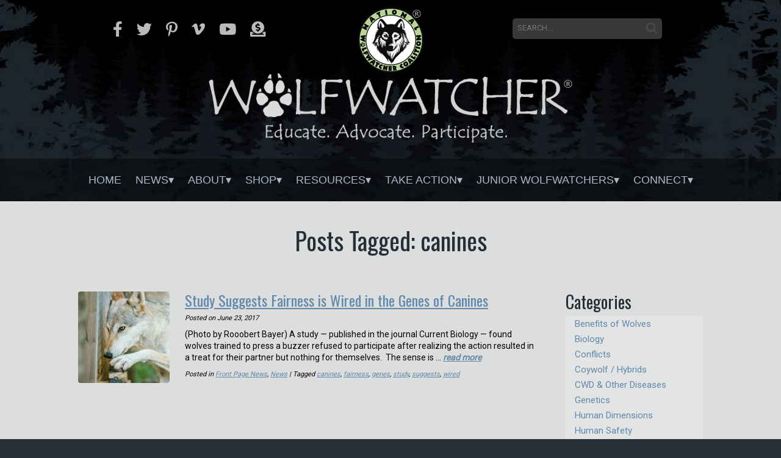

--- FILE ---
content_type: text/html; charset=UTF-8
request_url: https://wolfwatcher.org/tag/canines/
body_size: 16149
content:
<!DOCTYPE html>
<html lang="en-US">
<head><meta http-equiv="Content-Type" content="text/html; charset=utf-8">
<title>canines Archives - National Wolfwatcher Coalition</title>
<link rel="profile" href="http://gmpg.org/xfn/11" />
<link rel="stylesheet" type="text/css" media="all" href="https://wolfwatcher.org/wp-content/themes/WolfWatcherTheme/style.css" />
<link rel="pingback" href="" />
<meta name='robots' content='index, follow, max-image-preview:large, max-snippet:-1, max-video-preview:-1' />

	<!-- This site is optimized with the Yoast SEO plugin v26.6 - https://yoast.com/wordpress/plugins/seo/ -->
	<link rel="canonical" href="https://wolfwatcher.org/tag/canines/" />
	<meta property="og:locale" content="en_US" />
	<meta property="og:type" content="article" />
	<meta property="og:title" content="canines Archives - National Wolfwatcher Coalition" />
	<meta property="og:url" content="https://wolfwatcher.org/tag/canines/" />
	<meta property="og:site_name" content="National Wolfwatcher Coalition" />
	<script type="application/ld+json" class="yoast-schema-graph">{"@context":"https://schema.org","@graph":[{"@type":"CollectionPage","@id":"https://wolfwatcher.org/tag/canines/","url":"https://wolfwatcher.org/tag/canines/","name":"canines Archives - National Wolfwatcher Coalition","isPartOf":{"@id":"https://wolfwatcher.org/#website"},"primaryImageOfPage":{"@id":"https://wolfwatcher.org/tag/canines/#primaryimage"},"image":{"@id":"https://wolfwatcher.org/tag/canines/#primaryimage"},"thumbnailUrl":"https://wolfwatcher.org/wp-content/uploads/2017/06/20160720-1275-2.jpg","breadcrumb":{"@id":"https://wolfwatcher.org/tag/canines/#breadcrumb"},"inLanguage":"en-US"},{"@type":"ImageObject","inLanguage":"en-US","@id":"https://wolfwatcher.org/tag/canines/#primaryimage","url":"https://wolfwatcher.org/wp-content/uploads/2017/06/20160720-1275-2.jpg","contentUrl":"https://wolfwatcher.org/wp-content/uploads/2017/06/20160720-1275-2.jpg","width":858,"height":1024},{"@type":"BreadcrumbList","@id":"https://wolfwatcher.org/tag/canines/#breadcrumb","itemListElement":[{"@type":"ListItem","position":1,"name":"Home","item":"https://wolfwatcher.org/"},{"@type":"ListItem","position":2,"name":"canines"}]},{"@type":"WebSite","@id":"https://wolfwatcher.org/#website","url":"https://wolfwatcher.org/","name":"National Wolfwatcher Coalition","description":"Educate. Advocate. Participate.","potentialAction":[{"@type":"SearchAction","target":{"@type":"EntryPoint","urlTemplate":"https://wolfwatcher.org/?s={search_term_string}"},"query-input":{"@type":"PropertyValueSpecification","valueRequired":true,"valueName":"search_term_string"}}],"inLanguage":"en-US"}]}</script>
	<!-- / Yoast SEO plugin. -->


<meta http-equiv="x-dns-prefetch-control" content="on">
<link href="https://app.ecwid.com" rel="preconnect" crossorigin />
<link href="https://ecomm.events" rel="preconnect" crossorigin />
<link href="https://d1q3axnfhmyveb.cloudfront.net" rel="preconnect" crossorigin />
<link href="https://dqzrr9k4bjpzk.cloudfront.net" rel="preconnect" crossorigin />
<link href="https://d1oxsl77a1kjht.cloudfront.net" rel="preconnect" crossorigin>
<link rel="prefetch" href="https://app.ecwid.com/script.js?689123&data_platform=wporg&lang=en" as="script"/>
<link rel="prerender" href="https://wolfwatcher.org/store/"/>
<link rel='dns-prefetch' href='//code.jquery.com' />
<link rel='dns-prefetch' href='//use.fontawesome.com' />
<link href='http://use.fontawesome.com' crossorigin='' rel='preconnect' />
<link rel="alternate" type="application/rss+xml" title="National Wolfwatcher Coalition &raquo; Feed" href="https://wolfwatcher.org/feed/" />
<link rel="alternate" type="application/rss+xml" title="National Wolfwatcher Coalition &raquo; canines Tag Feed" href="https://wolfwatcher.org/tag/canines/feed/" />
<style id='wp-img-auto-sizes-contain-inline-css' type='text/css'>
img:is([sizes=auto i],[sizes^="auto," i]){contain-intrinsic-size:3000px 1500px}
/*# sourceURL=wp-img-auto-sizes-contain-inline-css */
</style>
<style id='wp-emoji-styles-inline-css' type='text/css'>

	img.wp-smiley, img.emoji {
		display: inline !important;
		border: none !important;
		box-shadow: none !important;
		height: 1em !important;
		width: 1em !important;
		margin: 0 0.07em !important;
		vertical-align: -0.1em !important;
		background: none !important;
		padding: 0 !important;
	}
/*# sourceURL=wp-emoji-styles-inline-css */
</style>
<link rel='stylesheet' id='wp-block-library-css' href='https://wolfwatcher.org/wp-includes/css/dist/block-library/style.min.css?ver=6.9' type='text/css' media='all' />
<style id='global-styles-inline-css' type='text/css'>
:root{--wp--preset--aspect-ratio--square: 1;--wp--preset--aspect-ratio--4-3: 4/3;--wp--preset--aspect-ratio--3-4: 3/4;--wp--preset--aspect-ratio--3-2: 3/2;--wp--preset--aspect-ratio--2-3: 2/3;--wp--preset--aspect-ratio--16-9: 16/9;--wp--preset--aspect-ratio--9-16: 9/16;--wp--preset--color--black: #000000;--wp--preset--color--cyan-bluish-gray: #abb8c3;--wp--preset--color--white: #ffffff;--wp--preset--color--pale-pink: #f78da7;--wp--preset--color--vivid-red: #cf2e2e;--wp--preset--color--luminous-vivid-orange: #ff6900;--wp--preset--color--luminous-vivid-amber: #fcb900;--wp--preset--color--light-green-cyan: #7bdcb5;--wp--preset--color--vivid-green-cyan: #00d084;--wp--preset--color--pale-cyan-blue: #8ed1fc;--wp--preset--color--vivid-cyan-blue: #0693e3;--wp--preset--color--vivid-purple: #9b51e0;--wp--preset--gradient--vivid-cyan-blue-to-vivid-purple: linear-gradient(135deg,rgb(6,147,227) 0%,rgb(155,81,224) 100%);--wp--preset--gradient--light-green-cyan-to-vivid-green-cyan: linear-gradient(135deg,rgb(122,220,180) 0%,rgb(0,208,130) 100%);--wp--preset--gradient--luminous-vivid-amber-to-luminous-vivid-orange: linear-gradient(135deg,rgb(252,185,0) 0%,rgb(255,105,0) 100%);--wp--preset--gradient--luminous-vivid-orange-to-vivid-red: linear-gradient(135deg,rgb(255,105,0) 0%,rgb(207,46,46) 100%);--wp--preset--gradient--very-light-gray-to-cyan-bluish-gray: linear-gradient(135deg,rgb(238,238,238) 0%,rgb(169,184,195) 100%);--wp--preset--gradient--cool-to-warm-spectrum: linear-gradient(135deg,rgb(74,234,220) 0%,rgb(151,120,209) 20%,rgb(207,42,186) 40%,rgb(238,44,130) 60%,rgb(251,105,98) 80%,rgb(254,248,76) 100%);--wp--preset--gradient--blush-light-purple: linear-gradient(135deg,rgb(255,206,236) 0%,rgb(152,150,240) 100%);--wp--preset--gradient--blush-bordeaux: linear-gradient(135deg,rgb(254,205,165) 0%,rgb(254,45,45) 50%,rgb(107,0,62) 100%);--wp--preset--gradient--luminous-dusk: linear-gradient(135deg,rgb(255,203,112) 0%,rgb(199,81,192) 50%,rgb(65,88,208) 100%);--wp--preset--gradient--pale-ocean: linear-gradient(135deg,rgb(255,245,203) 0%,rgb(182,227,212) 50%,rgb(51,167,181) 100%);--wp--preset--gradient--electric-grass: linear-gradient(135deg,rgb(202,248,128) 0%,rgb(113,206,126) 100%);--wp--preset--gradient--midnight: linear-gradient(135deg,rgb(2,3,129) 0%,rgb(40,116,252) 100%);--wp--preset--font-size--small: 13px;--wp--preset--font-size--medium: 20px;--wp--preset--font-size--large: 36px;--wp--preset--font-size--x-large: 42px;--wp--preset--spacing--20: 0.44rem;--wp--preset--spacing--30: 0.67rem;--wp--preset--spacing--40: 1rem;--wp--preset--spacing--50: 1.5rem;--wp--preset--spacing--60: 2.25rem;--wp--preset--spacing--70: 3.38rem;--wp--preset--spacing--80: 5.06rem;--wp--preset--shadow--natural: 6px 6px 9px rgba(0, 0, 0, 0.2);--wp--preset--shadow--deep: 12px 12px 50px rgba(0, 0, 0, 0.4);--wp--preset--shadow--sharp: 6px 6px 0px rgba(0, 0, 0, 0.2);--wp--preset--shadow--outlined: 6px 6px 0px -3px rgb(255, 255, 255), 6px 6px rgb(0, 0, 0);--wp--preset--shadow--crisp: 6px 6px 0px rgb(0, 0, 0);}:where(.is-layout-flex){gap: 0.5em;}:where(.is-layout-grid){gap: 0.5em;}body .is-layout-flex{display: flex;}.is-layout-flex{flex-wrap: wrap;align-items: center;}.is-layout-flex > :is(*, div){margin: 0;}body .is-layout-grid{display: grid;}.is-layout-grid > :is(*, div){margin: 0;}:where(.wp-block-columns.is-layout-flex){gap: 2em;}:where(.wp-block-columns.is-layout-grid){gap: 2em;}:where(.wp-block-post-template.is-layout-flex){gap: 1.25em;}:where(.wp-block-post-template.is-layout-grid){gap: 1.25em;}.has-black-color{color: var(--wp--preset--color--black) !important;}.has-cyan-bluish-gray-color{color: var(--wp--preset--color--cyan-bluish-gray) !important;}.has-white-color{color: var(--wp--preset--color--white) !important;}.has-pale-pink-color{color: var(--wp--preset--color--pale-pink) !important;}.has-vivid-red-color{color: var(--wp--preset--color--vivid-red) !important;}.has-luminous-vivid-orange-color{color: var(--wp--preset--color--luminous-vivid-orange) !important;}.has-luminous-vivid-amber-color{color: var(--wp--preset--color--luminous-vivid-amber) !important;}.has-light-green-cyan-color{color: var(--wp--preset--color--light-green-cyan) !important;}.has-vivid-green-cyan-color{color: var(--wp--preset--color--vivid-green-cyan) !important;}.has-pale-cyan-blue-color{color: var(--wp--preset--color--pale-cyan-blue) !important;}.has-vivid-cyan-blue-color{color: var(--wp--preset--color--vivid-cyan-blue) !important;}.has-vivid-purple-color{color: var(--wp--preset--color--vivid-purple) !important;}.has-black-background-color{background-color: var(--wp--preset--color--black) !important;}.has-cyan-bluish-gray-background-color{background-color: var(--wp--preset--color--cyan-bluish-gray) !important;}.has-white-background-color{background-color: var(--wp--preset--color--white) !important;}.has-pale-pink-background-color{background-color: var(--wp--preset--color--pale-pink) !important;}.has-vivid-red-background-color{background-color: var(--wp--preset--color--vivid-red) !important;}.has-luminous-vivid-orange-background-color{background-color: var(--wp--preset--color--luminous-vivid-orange) !important;}.has-luminous-vivid-amber-background-color{background-color: var(--wp--preset--color--luminous-vivid-amber) !important;}.has-light-green-cyan-background-color{background-color: var(--wp--preset--color--light-green-cyan) !important;}.has-vivid-green-cyan-background-color{background-color: var(--wp--preset--color--vivid-green-cyan) !important;}.has-pale-cyan-blue-background-color{background-color: var(--wp--preset--color--pale-cyan-blue) !important;}.has-vivid-cyan-blue-background-color{background-color: var(--wp--preset--color--vivid-cyan-blue) !important;}.has-vivid-purple-background-color{background-color: var(--wp--preset--color--vivid-purple) !important;}.has-black-border-color{border-color: var(--wp--preset--color--black) !important;}.has-cyan-bluish-gray-border-color{border-color: var(--wp--preset--color--cyan-bluish-gray) !important;}.has-white-border-color{border-color: var(--wp--preset--color--white) !important;}.has-pale-pink-border-color{border-color: var(--wp--preset--color--pale-pink) !important;}.has-vivid-red-border-color{border-color: var(--wp--preset--color--vivid-red) !important;}.has-luminous-vivid-orange-border-color{border-color: var(--wp--preset--color--luminous-vivid-orange) !important;}.has-luminous-vivid-amber-border-color{border-color: var(--wp--preset--color--luminous-vivid-amber) !important;}.has-light-green-cyan-border-color{border-color: var(--wp--preset--color--light-green-cyan) !important;}.has-vivid-green-cyan-border-color{border-color: var(--wp--preset--color--vivid-green-cyan) !important;}.has-pale-cyan-blue-border-color{border-color: var(--wp--preset--color--pale-cyan-blue) !important;}.has-vivid-cyan-blue-border-color{border-color: var(--wp--preset--color--vivid-cyan-blue) !important;}.has-vivid-purple-border-color{border-color: var(--wp--preset--color--vivid-purple) !important;}.has-vivid-cyan-blue-to-vivid-purple-gradient-background{background: var(--wp--preset--gradient--vivid-cyan-blue-to-vivid-purple) !important;}.has-light-green-cyan-to-vivid-green-cyan-gradient-background{background: var(--wp--preset--gradient--light-green-cyan-to-vivid-green-cyan) !important;}.has-luminous-vivid-amber-to-luminous-vivid-orange-gradient-background{background: var(--wp--preset--gradient--luminous-vivid-amber-to-luminous-vivid-orange) !important;}.has-luminous-vivid-orange-to-vivid-red-gradient-background{background: var(--wp--preset--gradient--luminous-vivid-orange-to-vivid-red) !important;}.has-very-light-gray-to-cyan-bluish-gray-gradient-background{background: var(--wp--preset--gradient--very-light-gray-to-cyan-bluish-gray) !important;}.has-cool-to-warm-spectrum-gradient-background{background: var(--wp--preset--gradient--cool-to-warm-spectrum) !important;}.has-blush-light-purple-gradient-background{background: var(--wp--preset--gradient--blush-light-purple) !important;}.has-blush-bordeaux-gradient-background{background: var(--wp--preset--gradient--blush-bordeaux) !important;}.has-luminous-dusk-gradient-background{background: var(--wp--preset--gradient--luminous-dusk) !important;}.has-pale-ocean-gradient-background{background: var(--wp--preset--gradient--pale-ocean) !important;}.has-electric-grass-gradient-background{background: var(--wp--preset--gradient--electric-grass) !important;}.has-midnight-gradient-background{background: var(--wp--preset--gradient--midnight) !important;}.has-small-font-size{font-size: var(--wp--preset--font-size--small) !important;}.has-medium-font-size{font-size: var(--wp--preset--font-size--medium) !important;}.has-large-font-size{font-size: var(--wp--preset--font-size--large) !important;}.has-x-large-font-size{font-size: var(--wp--preset--font-size--x-large) !important;}
/*# sourceURL=global-styles-inline-css */
</style>

<style id='classic-theme-styles-inline-css' type='text/css'>
/*! This file is auto-generated */
.wp-block-button__link{color:#fff;background-color:#32373c;border-radius:9999px;box-shadow:none;text-decoration:none;padding:calc(.667em + 2px) calc(1.333em + 2px);font-size:1.125em}.wp-block-file__button{background:#32373c;color:#fff;text-decoration:none}
/*# sourceURL=/wp-includes/css/classic-themes.min.css */
</style>
<style id='font-awesome-svg-styles-default-inline-css' type='text/css'>
.svg-inline--fa {
  display: inline-block;
  height: 1em;
  overflow: visible;
  vertical-align: -.125em;
}
/*# sourceURL=font-awesome-svg-styles-default-inline-css */
</style>
<link rel='stylesheet' id='font-awesome-svg-styles-css' href='https://wolfwatcher.org/wp-content/uploads/font-awesome/v5.9.0/css/svg-with-js.css' type='text/css' media='all' />
<style id='font-awesome-svg-styles-inline-css' type='text/css'>
   .wp-block-font-awesome-icon svg::before,
   .wp-rich-text-font-awesome-icon svg::before {content: unset;}
/*# sourceURL=font-awesome-svg-styles-inline-css */
</style>
<link rel='stylesheet' id='cool-tag-cloud-css' href='https://wolfwatcher.org/wp-content/plugins/cool-tag-cloud/inc/cool-tag-cloud.css?ver=2.25' type='text/css' media='all' />
<link rel='stylesheet' id='ecwid-css-css' href='https://wolfwatcher.org/wp-content/plugins/ecwid-shopping-cart/css/frontend.css?ver=7.0.5' type='text/css' media='all' />
<link rel='stylesheet' id='dashicons-css' href='https://wolfwatcher.org/wp-includes/css/dashicons.min.css?ver=6.9' type='text/css' media='all' />
<link rel='stylesheet' id='mmenu-css' href='https://wolfwatcher.org/wp-content/plugins/mmenu/css/mmenu.css?ver=4' type='text/css' media='all' />
<link rel='stylesheet' id='wptls_style-css' href='https://wolfwatcher.org/wp-content/plugins/taxonomy-list/assets/style.css?ver=6.9' type='text/css' media='all' />
<link rel='stylesheet' id='iksm-public-style-css' href='https://wolfwatcher.org/wp-content/plugins/iks-menu/assets/css/public.css?ver=1.12.6' type='text/css' media='all' />
<link rel='stylesheet' id='font-awesome-official-css' href='https://use.fontawesome.com/releases/v5.9.0/css/all.css' type='text/css' media='all' integrity="sha384-i1LQnF23gykqWXg6jxC2ZbCbUMxyw5gLZY6UiUS98LYV5unm8GWmfkIS6jqJfb4E" crossorigin="anonymous" />
<link rel='stylesheet' id='__EPYT__style-css' href='https://wolfwatcher.org/wp-content/plugins/youtube-embed-plus/styles/ytprefs.min.css?ver=14.2.4' type='text/css' media='all' />
<style id='__EPYT__style-inline-css' type='text/css'>

                .epyt-gallery-thumb {
                        width: 33.333%;
                }
                
/*# sourceURL=__EPYT__style-inline-css */
</style>
<link rel='stylesheet' id='font-awesome-official-v4shim-css' href='https://use.fontawesome.com/releases/v5.9.0/css/v4-shims.css' type='text/css' media='all' integrity="sha384-zpflLcSaYRmTsnK2LTOdvChgML+Tt/4aE2szcblLVBXd8Jq/HGz6rhZqZ+4TkK75" crossorigin="anonymous" />
<style id='font-awesome-official-v4shim-inline-css' type='text/css'>
@font-face {
font-family: "FontAwesome";
font-display: block;
src: url("https://use.fontawesome.com/releases/v5.9.0/webfonts/fa-brands-400.eot"),
		url("https://use.fontawesome.com/releases/v5.9.0/webfonts/fa-brands-400.eot?#iefix") format("embedded-opentype"),
		url("https://use.fontawesome.com/releases/v5.9.0/webfonts/fa-brands-400.woff2") format("woff2"),
		url("https://use.fontawesome.com/releases/v5.9.0/webfonts/fa-brands-400.woff") format("woff"),
		url("https://use.fontawesome.com/releases/v5.9.0/webfonts/fa-brands-400.ttf") format("truetype"),
		url("https://use.fontawesome.com/releases/v5.9.0/webfonts/fa-brands-400.svg#fontawesome") format("svg");
}

@font-face {
font-family: "FontAwesome";
font-display: block;
src: url("https://use.fontawesome.com/releases/v5.9.0/webfonts/fa-solid-900.eot"),
		url("https://use.fontawesome.com/releases/v5.9.0/webfonts/fa-solid-900.eot?#iefix") format("embedded-opentype"),
		url("https://use.fontawesome.com/releases/v5.9.0/webfonts/fa-solid-900.woff2") format("woff2"),
		url("https://use.fontawesome.com/releases/v5.9.0/webfonts/fa-solid-900.woff") format("woff"),
		url("https://use.fontawesome.com/releases/v5.9.0/webfonts/fa-solid-900.ttf") format("truetype"),
		url("https://use.fontawesome.com/releases/v5.9.0/webfonts/fa-solid-900.svg#fontawesome") format("svg");
}

@font-face {
font-family: "FontAwesome";
font-display: block;
src: url("https://use.fontawesome.com/releases/v5.9.0/webfonts/fa-regular-400.eot"),
		url("https://use.fontawesome.com/releases/v5.9.0/webfonts/fa-regular-400.eot?#iefix") format("embedded-opentype"),
		url("https://use.fontawesome.com/releases/v5.9.0/webfonts/fa-regular-400.woff2") format("woff2"),
		url("https://use.fontawesome.com/releases/v5.9.0/webfonts/fa-regular-400.woff") format("woff"),
		url("https://use.fontawesome.com/releases/v5.9.0/webfonts/fa-regular-400.ttf") format("truetype"),
		url("https://use.fontawesome.com/releases/v5.9.0/webfonts/fa-regular-400.svg#fontawesome") format("svg");
unicode-range: U+F004-F005,U+F007,U+F017,U+F022,U+F024,U+F02E,U+F03E,U+F044,U+F057-F059,U+F06E,U+F070,U+F075,U+F07B-F07C,U+F080,U+F086,U+F089,U+F094,U+F09D,U+F0A0,U+F0A4-F0A7,U+F0C5,U+F0C7-F0C8,U+F0E0,U+F0EB,U+F0F3,U+F0F8,U+F0FE,U+F111,U+F118-F11A,U+F11C,U+F133,U+F144,U+F146,U+F14A,U+F14D-F14E,U+F150-F152,U+F15B-F15C,U+F164-F165,U+F185-F186,U+F191-F192,U+F1AD,U+F1C1-F1C9,U+F1CD,U+F1D8,U+F1E3,U+F1EA,U+F1F6,U+F1F9,U+F20A,U+F247-F249,U+F24D,U+F254-F25B,U+F25D,U+F267,U+F271-F274,U+F279,U+F28B,U+F28D,U+F2B5-F2B6,U+F2B9,U+F2BB,U+F2BD,U+F2C1-F2C2,U+F2D0,U+F2D2,U+F2DC,U+F2ED,U+F328,U+F358-F35B,U+F3A5,U+F3D1,U+F410,U+F4AD;
}
/*# sourceURL=font-awesome-official-v4shim-inline-css */
</style>
<script type="text/javascript" src="https://code.jquery.com/jquery-3.3.1.min.js?ver=3.3.1" id="jquery-js"></script>
<script type="text/javascript" src="https://wolfwatcher.org/wp-content/plugins/mmenu/js/mmenu.js?ver=4" id="mmenu-js"></script>
<script type="text/javascript" src="https://wolfwatcher.org/wp-content/plugins/iks-menu/assets/js/public.js?ver=1.12.6" id="iksm-public-script-js"></script>
<script type="text/javascript" src="https://wolfwatcher.org/wp-content/plugins/iks-menu/assets/js/menu.js?ver=1.12.6" id="iksm-menu-script-js"></script>
<script type="text/javascript" src="https://code.jquery.com/jquery-migrate-3.0.1.min.js?ver=3.0.1" id="jquery-migrate-js"></script>
<script type="text/javascript" id="__ytprefs__-js-extra">
/* <![CDATA[ */
var _EPYT_ = {"ajaxurl":"https://wolfwatcher.org/wp-admin/admin-ajax.php","security":"98431da0f6","gallery_scrolloffset":"20","eppathtoscripts":"https://wolfwatcher.org/wp-content/plugins/youtube-embed-plus/scripts/","eppath":"https://wolfwatcher.org/wp-content/plugins/youtube-embed-plus/","epresponsiveselector":"[\"iframe.__youtube_prefs__\",\"iframe[src*='youtube.com']\",\"iframe[src*='youtube-nocookie.com']\",\"iframe[data-ep-src*='youtube.com']\",\"iframe[data-ep-src*='youtube-nocookie.com']\",\"iframe[data-ep-gallerysrc*='youtube.com']\"]","epdovol":"1","version":"14.2.4","evselector":"iframe.__youtube_prefs__[src], iframe[src*=\"youtube.com/embed/\"], iframe[src*=\"youtube-nocookie.com/embed/\"]","ajax_compat":"","maxres_facade":"eager","ytapi_load":"light","pause_others":"","stopMobileBuffer":"1","facade_mode":"","not_live_on_channel":""};
//# sourceURL=__ytprefs__-js-extra
/* ]]> */
</script>
<script type="text/javascript" src="https://wolfwatcher.org/wp-content/plugins/youtube-embed-plus/scripts/ytprefs.min.js?ver=14.2.4" id="__ytprefs__-js"></script>
<link rel="https://api.w.org/" href="https://wolfwatcher.org/wp-json/" /><link rel="alternate" title="JSON" type="application/json" href="https://wolfwatcher.org/wp-json/wp/v2/tags/596" /><link rel="EditURI" type="application/rsd+xml" title="RSD" href="https://wolfwatcher.org/xmlrpc.php?rsd" />
<meta name="generator" content="WordPress 6.9" />
<script data-cfasync="false" data-no-optimize="1" type="text/javascript">
window.ec = window.ec || Object()
window.ec.config = window.ec.config || Object();
window.ec.config.enable_canonical_urls = true;
window.ec.config.chameleon = window.ec.config.chameleon || Object();
window.ec.config.chameleon.font = "auto";
window.ec.config.chameleon.colors = "auto";

</script>
        <!--noptimize-->
        <script data-cfasync="false" type="text/javascript">
            window.ec = window.ec || Object();
            window.ec.config = window.ec.config || Object();
            window.ec.config.store_main_page_url = 'https://wolfwatcher.org/store/';
        </script>
        <!--/noptimize-->
        <style type="text/css" id="iksm-dynamic-style"></style><link rel="apple-touch-icon" sizes="180x180" href="/wp-content/uploads/fbrfg/apple-touch-icon.png">
<link rel="icon" type="image/png" sizes="32x32" href="/wp-content/uploads/fbrfg/favicon-32x32.png">
<link rel="icon" type="image/png" sizes="16x16" href="/wp-content/uploads/fbrfg/favicon-16x16.png">
<link rel="manifest" href="/wp-content/uploads/fbrfg/site.webmanifest">
<link rel="mask-icon" href="/wp-content/uploads/fbrfg/safari-pinned-tab.svg" color="#5bbad5">
<link rel="shortcut icon" href="/wp-content/uploads/fbrfg/favicon.ico">
<meta name="msapplication-TileColor" content="#da532c">
<meta name="msapplication-config" content="/wp-content/uploads/fbrfg/browserconfig.xml">
<meta name="theme-color" content="#ffffff">		<style type="text/css" id="wp-custom-css">
			

/* Custom Facebook Feed */
#cff.cff-default-styles a {
color: #fff!important;
text-decoration: underline!important;
}
.cff-post-links a {
color: #fff!important;
font-family: "Roboto", sans-serif;
font-size: 12px;
}
/* Custom Facebook Feed - End */

.gform_required_legend { display: none!important; }

.grecaptcha-badge { 
    visibility: hidden !important;
}		</style>
		


	<link rel='stylesheet' type='text/css' href='https://wolfwatcher.org/wp-content/themes/WolfWatcherTheme/css/styles.css' />
	<link href="https://fonts.googleapis.com/css?family=Oswald|Roboto|Roboto+Condensed" rel="stylesheet">

	<meta name="viewport" content="width=device-width, initial-scale=1, minimum-scale=1" />

	<!-- Begin Constant Contact Active Forms -->
<script> var _ctct_m = "35d77c04f0eb6f3e89312935f31f582c"; </script>
<script id="signupScript" src="//static.ctctcdn.com/js/signup-form-widget/current/signup-form-widget.min.js" async defer></script>
<!-- End Constant Contact Active Forms -->
	
</head>

<body class="archive tag tag-canines tag-596 wp-theme-WolfWatcherTheme fl-builder-2-9-4-2 fl-no-js">

 <div id="fb-root"></div>
<script>(function(d, s, id) {
  var js, fjs = d.getElementsByTagName(s)[0];
  if (d.getElementById(id)) return;
  js = d.createElement(s); js.id = id;
  js.src = "//connect.facebook.net/en_US/sdk.js#xfbml=1&version=v2.8&appId=1788864888105424";
  fjs.parentNode.insertBefore(js, fjs);
}(document, 'script', 'facebook-jssdk'));</script>
		
	
<div id='w1'>
<div id='w2'>


<div id='mastheadwrapper'>

	<a href='https://wolfwatcher.org'><img src='https://wolfwatcher.org/wp-content/themes/WolfWatcherTheme/images/logo.png' alt='National Wolfwatcher Coalition' border='0' id='logo1' /></a>
	<a href='https://wolfwatcher.org'><img src='https://wolfwatcher.org/wp-content/themes/WolfWatcherTheme/images/logo2.png' alt='National Wolfwatcher Coalition' border='0' id='logo2' /></a>

	<form id='searchform' method='get=' action='https://wolfwatcher.org' class='mobilehide'>
		<input type='text' name='s' id='keywords' placeholder="search..." />
		<input type='image' src='https://wolfwatcher.org/wp-content/themes/WolfWatcherTheme/images/search.png' id='searchbutton' />
	</form>

		<img src='https://wolfwatcher.org/wp-content/themes/WolfWatcherTheme/images/mobile.png' alt='mobile menu' border='0' id='mobile-button' />

	<div id='socials'>
		<a title="Facebook" href='https://www.facebook.com/NationalWolfwatcherCoalition/' target='_blank' class='mobilehide'><i class="fab fa-facebook-f"></i></a>
		<a title="Twitter" href='http://twitter.com/NWCWolfwatcher' target='_blank' class='mobilehide'><i class="fab fa-twitter"></i></a>
		<a title="Pinterest" href='http://www.pinterest.com/NWCmedia' target='_blank' class='mobilehide'><i class="fab fa-pinterest-p"></i></a>
		
		<a title="Vimeo" href='https://vimeo.com/wolfwatcher/likes' target='_blank' class='mobilehide'><i class="fab fa-vimeo-v"></i></a>
		<a title="YouTube" href='https://www.youtube.com/channel/UCsiD7zulQRp_nwFNWPbUT_g' target='_blank' class='mobilehide'><i class="fab fa-youtube"></i></a>
		
		<a title="Donate" href='https://wolfwatcher.org/donate'><i class="fas fa-donate"></i></a>
	</div>

	<div id='naviwrapper'>
		<div align='center'>
			<div class="navigationBox">
				<div class="navigation">
					<nav>
 						<div id="menu-location-primary" class="menu-main-menu-container"><ul id="nav" class="mainmenu"><li id="menu-item-5" class="menu-item menu-item-type-custom menu-item-object-custom menu-item-home menu-item-5"><a href="https://wolfwatcher.org/">Home</a></li>
<li id="menu-item-7" class="menu-item menu-item-type-custom menu-item-object-custom menu-item-has-children has-children menu-item-7"><a href="#">News</a>
<ul class="sub-menu">
	<li id="menu-item-9037" class="menu-item menu-item-type-custom menu-item-object-custom menu-item-9037"><a href="/category/news/">All News</a></li>
	<li id="menu-item-12248" class="menu-item menu-item-type-taxonomy menu-item-object-category menu-item-12248"><a href="https://wolfwatcher.org/category/news/grants/">Grants</a></li>
	<li id="menu-item-9225" class="menu-item menu-item-type-custom menu-item-object-custom menu-item-has-children has-children menu-item-9225"><a href="/category/news/regional-wolves/">Regional Wolf News</a>
	<ul class="sub-menu">
		<li id="menu-item-10404" class="menu-item menu-item-type-custom menu-item-object-custom menu-item-has-children has-children menu-item-10404"><a href="#">Alaska</a>
		<ul class="sub-menu">
			<li id="menu-item-9240" class="menu-item menu-item-type-custom menu-item-object-custom menu-item-9240"><a href="/category/news/regional-wolves/alaska-wolves/">Alaskan Wolves in General</a></li>
			<li id="menu-item-9239" class="menu-item menu-item-type-custom menu-item-object-custom menu-item-9239"><a href="/category/news/regional-wolves/alaska-wolves/archipelago-wolves/">Archipelago Wolves</a></li>
			<li id="menu-item-9238" class="menu-item menu-item-type-custom menu-item-object-custom menu-item-9238"><a href="/category/news/regional-wolves/alaska-wolves/denali-wolves/">Denali Wolves</a></li>
		</ul>
</li>
		<li id="menu-item-9250" class="menu-item menu-item-type-custom menu-item-object-custom menu-item-9250"><a href="/category/news/regional-wolves/great-lakes-wolves/">Great Lakes Wolves</a></li>
		<li id="menu-item-9254" class="menu-item menu-item-type-custom menu-item-object-custom menu-item-9254"><a href="/category/news/regional-wolves/northeast-wolves/">Northeast Wolves</a></li>
		<li id="menu-item-9258" class="menu-item menu-item-type-custom menu-item-object-custom menu-item-9258"><a href="/category/news/regional-wolves/northern-rockies/">Northern Rockies Wolves</a></li>
		<li id="menu-item-9262" class="menu-item menu-item-type-custom menu-item-object-custom menu-item-9262"><a href="/category/news/regional-wolves/pacific-west-wolves/">Pacific West Wolves</a></li>
		<li id="menu-item-9267" class="menu-item menu-item-type-custom menu-item-object-custom menu-item-9267"><a href="/category/news/regional-wolves/southeast-red-wolves/">Southeast Red Wolves</a></li>
		<li id="menu-item-9274" class="menu-item menu-item-type-custom menu-item-object-custom menu-item-9274"><a href="/category/news/regional-wolves/southern-rockies-wolves/">Southern Rockies Wolves</a></li>
		<li id="menu-item-9279" class="menu-item menu-item-type-custom menu-item-object-custom menu-item-9279"><a href="/category/news/regional-wolves/southwest-wolves/">Southwest Wolves</a></li>
		<li id="menu-item-9245" class="menu-item menu-item-type-custom menu-item-object-custom menu-item-9245"><a href="/category/news/regional-wolves/canada-europe-asia-wolves/">Canada / Europe / Asia</a></li>
	</ul>
</li>
	<li id="menu-item-12052" class="menu-item menu-item-type-custom menu-item-object-custom menu-item-12052"><a href="/category/news/grant-information/">Grant Information</a></li>
	<li id="menu-item-9036" class="menu-item menu-item-type-post_type menu-item-object-page menu-item-9036"><a href="https://wolfwatcher.org/events/">Upcoming Events</a></li>
	<li id="menu-item-9038" class="menu-item menu-item-type-custom menu-item-object-custom menu-item-has-children has-children menu-item-9038"><a href="#">Readers Write</a>
	<ul class="sub-menu">
		<li id="menu-item-9043" class="menu-item menu-item-type-post_type menu-item-object-page menu-item-9043"><a href="https://wolfwatcher.org/personal-encounters/">Personal Encounters</a></li>
		<li id="menu-item-9047" class="menu-item menu-item-type-post_type menu-item-object-page menu-item-9047"><a href="https://wolfwatcher.org/the-wild-creature/">The Wild Creature</a></li>
	</ul>
</li>
	<li id="menu-item-9048" class="menu-item menu-item-type-custom menu-item-object-custom menu-item-9048"><a href="/category/alyssas-den/">Alyssa&#8217;s Den</a></li>
	<li id="menu-item-9073" class="menu-item menu-item-type-post_type menu-item-object-page menu-item-9073"><a href="https://wolfwatcher.org/suggested-reading/">Suggested Reading</a></li>
	<li id="menu-item-9078" class="menu-item menu-item-type-post_type menu-item-object-page menu-item-9078"><a href="https://wolfwatcher.org/968-scientists-sign-petition/">968 Scientists Sign on to Petition</a></li>
</ul>
</li>
<li id="menu-item-8" class="menu-item menu-item-type-custom menu-item-object-custom menu-item-has-children has-children menu-item-8"><a href="#">About</a>
<ul class="sub-menu">
	<li id="menu-item-9086" class="menu-item menu-item-type-post_type menu-item-object-page menu-item-9086"><a href="https://wolfwatcher.org/about/">About the NWC</a></li>
	<li id="menu-item-10" class="menu-item menu-item-type-custom menu-item-object-custom menu-item-has-children has-children menu-item-10"><a href="#">Regional Wolves</a>
	<ul class="sub-menu">
		<li id="menu-item-9224" class="menu-item menu-item-type-post_type menu-item-object-page menu-item-9224"><a href="https://wolfwatcher.org/north-american-wolves/">Introduction</a></li>
		<li id="menu-item-9237" class="menu-item menu-item-type-post_type menu-item-object-page menu-item-9237"><a href="https://wolfwatcher.org/alaska-wolves/">Alaska Wolves</a></li>
		<li id="menu-item-9244" class="menu-item menu-item-type-post_type menu-item-object-page menu-item-9244"><a href="https://wolfwatcher.org/canada-europe-wolves/">Canada, Europe, &#038; Asia Wolves</a></li>
		<li id="menu-item-13151" class="menu-item menu-item-type-custom menu-item-object-custom menu-item-13151"><a href="https://wolfwatcher.org/category/news/regional-wolves/great-lakes-wolves/">Great Lakes Wolves</a></li>
		<li id="menu-item-9253" class="menu-item menu-item-type-post_type menu-item-object-page menu-item-9253"><a href="https://wolfwatcher.org/northeast-wolves/">Northeast Wolves</a></li>
		<li id="menu-item-9257" class="menu-item menu-item-type-post_type menu-item-object-page menu-item-9257"><a href="https://wolfwatcher.org/northern-rockies-wolves/">Northern Rockies</a></li>
		<li id="menu-item-9265" class="menu-item menu-item-type-post_type menu-item-object-page menu-item-9265"><a href="https://wolfwatcher.org/southeast-red-wolves/">Southeast-Red</a></li>
		<li id="menu-item-9278" class="menu-item menu-item-type-post_type menu-item-object-page menu-item-9278"><a href="https://wolfwatcher.org/southwest-wolves/">Southwest</a></li>
	</ul>
</li>
	<li id="menu-item-9085" class="menu-item menu-item-type-post_type menu-item-object-page menu-item-9085"><a href="https://wolfwatcher.org/return-of-the-wolf/">Return of the Wolf</a></li>
	<li id="menu-item-9092" class="menu-item menu-item-type-post_type menu-item-object-page menu-item-9092"><a href="https://wolfwatcher.org/are-you-a-wolfwatcher/">Are You a Wolfwatcher?</a></li>
</ul>
</li>
<li id="menu-item-9" class="menu-item menu-item-type-custom menu-item-object-custom menu-item-has-children has-children menu-item-9"><a href="#">Shop</a>
<ul class="sub-menu">
	<li id="menu-item-9284" class="menu-item menu-item-type-post_type menu-item-object-page menu-item-9284"><a href="https://wolfwatcher.org/store/">Store</a></li>
	<li id="menu-item-9285" class="menu-item menu-item-type-post_type menu-item-object-page menu-item-9285"><a href="https://wolfwatcher.org/shop-our-partners/">Shop our Partners</a></li>
</ul>
</li>
<li id="menu-item-11" class="menu-item menu-item-type-custom menu-item-object-custom menu-item-has-children has-children menu-item-11"><a href="#">Resources</a>
<ul class="sub-menu">
	<li id="menu-item-11491" class="menu-item menu-item-type-custom menu-item-object-custom menu-item-11491"><a href="/category/resources/benefits-of-wolves/">Benefits of Wolves</a></li>
	<li id="menu-item-11606" class="menu-item menu-item-type-custom menu-item-object-custom menu-item-11606"><a href="/category/resources/biology/">Biology</a></li>
	<li id="menu-item-11639" class="menu-item menu-item-type-custom menu-item-object-custom menu-item-11639"><a href="/category/resources/conflicts">Conflicts</a></li>
	<li id="menu-item-11651" class="menu-item menu-item-type-custom menu-item-object-custom menu-item-11651"><a href="/category/resources/coywolf-hybrids/">Coywolf / Hybrids</a></li>
	<li id="menu-item-11687" class="menu-item menu-item-type-custom menu-item-object-custom menu-item-11687"><a href="/category/resources/cwd-other-diseases/">CWD &#038; Other Diseases</a></li>
	<li id="menu-item-11714" class="menu-item menu-item-type-custom menu-item-object-custom menu-item-11714"><a href="/category/resources/genetics/">Genetics</a></li>
	<li id="menu-item-11769" class="menu-item menu-item-type-custom menu-item-object-custom menu-item-11769"><a href="/category/resources/human-dimensions/">Human Dimensions</a></li>
	<li id="menu-item-11787" class="menu-item menu-item-type-custom menu-item-object-custom menu-item-11787"><a href="/category/resources/human-safety/">Human Safety</a></li>
	<li id="menu-item-11826" class="menu-item menu-item-type-custom menu-item-object-custom menu-item-11826"><a href="/category/resources/hunting-wolves/">Hunting Wolves</a></li>
	<li id="menu-item-9218" class="menu-item menu-item-type-post_type menu-item-object-page menu-item-9218"><a href="https://wolfwatcher.org/links-to-other-organizations/">Links to Other Organizations</a></li>
	<li id="menu-item-11835" class="menu-item menu-item-type-custom menu-item-object-custom menu-item-11835"><a href="/category/resources/native-american/">Native American</a></li>
	<li id="menu-item-11902" class="menu-item menu-item-type-custom menu-item-object-custom menu-item-11902"><a href="/category/resources/non-lethal-management-tools/">Non-Lethal Management Tools</a></li>
	<li id="menu-item-11973" class="menu-item menu-item-type-custom menu-item-object-custom menu-item-has-children has-children menu-item-11973"><a href="/category/resources/predator-prey-relationships/">Predator / Prey Relationships</a>
	<ul class="sub-menu">
		<li id="menu-item-11972" class="menu-item menu-item-type-custom menu-item-object-custom menu-item-11972"><a href="/category/resources/predator-prey-relationships/general/">General</a></li>
		<li id="menu-item-12847" class="menu-item menu-item-type-taxonomy menu-item-object-category menu-item-12847"><a href="https://wolfwatcher.org/category/resources/predator-prey-relationships/bears/">Bears</a></li>
		<li id="menu-item-11975" class="menu-item menu-item-type-custom menu-item-object-custom menu-item-11975"><a href="/category/resources/predator-prey-relationships/beaver/">Beaver</a></li>
		<li id="menu-item-12450" class="menu-item menu-item-type-custom menu-item-object-custom menu-item-12450"><a href="https://wolfwatcher.org/category/resources/predator-prey-relationships/caribou/">Caribou</a></li>
		<li id="menu-item-11976" class="menu-item menu-item-type-custom menu-item-object-custom menu-item-11976"><a href="/category/resources/predator-prey-relationships/deer/">Deer</a></li>
		<li id="menu-item-11977" class="menu-item menu-item-type-custom menu-item-object-custom menu-item-11977"><a href="/category/resources/predator-prey-relationships/moose/">Moose</a></li>
	</ul>
</li>
	<li id="menu-item-12047" class="menu-item menu-item-type-custom menu-item-object-custom menu-item-12047"><a href="/category/resources/trophic-cascade/">Trophic Cascade</a></li>
</ul>
</li>
<li id="menu-item-12" class="menu-item menu-item-type-custom menu-item-object-custom menu-item-has-children has-children menu-item-12"><a href="#">Take Action</a>
<ul class="sub-menu">
	<li id="menu-item-9789" class="menu-item menu-item-type-post_type menu-item-object-page menu-item-9789"><a href="https://wolfwatcher.org/make-voice-heard/">Make Your Voice Heard</a></li>
	<li id="menu-item-9647" class="menu-item menu-item-type-post_type menu-item-object-page menu-item-9647"><a href="https://wolfwatcher.org/stop-war-wolves/">STOP THE WAR ON WOLVES</a></li>
	<li id="menu-item-9663" class="menu-item menu-item-type-post_type menu-item-object-page menu-item-9663"><a href="https://wolfwatcher.org/letter-congress-opposing-overturning-wildlife-protection-rules-alaska/">Letter to Congress Opposing Overturning Wildlife Protection Rules in Alaska</a></li>
	<li id="menu-item-12636" class="menu-item menu-item-type-post_type menu-item-object-post menu-item-12636"><a href="https://wolfwatcher.org/take-action/help-lobos-and-other-wildlife-by-watching-and-speaking-at-the-arizona-game-fish-commission-meetings/">Help lobos and other wildlife by watching and speaking at the Arizona Game &#038; Fish Commission Meetings!</a></li>
	<li id="menu-item-12641" class="menu-item menu-item-type-post_type menu-item-object-post menu-item-12641"><a href="https://wolfwatcher.org/take-action/citizen-lobbying/">Citizen Lobbying</a></li>
	<li id="menu-item-12645" class="menu-item menu-item-type-post_type menu-item-object-post menu-item-12645"><a href="https://wolfwatcher.org/take-action/mexican-wolf-messaging-recommendations/">Mexican Wolf Messaging Recommendations</a></li>
	<li id="menu-item-12649" class="menu-item menu-item-type-post_type menu-item-object-post menu-item-12649"><a href="https://wolfwatcher.org/take-action/wyoming-wildlife-advocates/">Wyoming Wildlife Advocates</a></li>
	<li id="menu-item-12653" class="menu-item menu-item-type-post_type menu-item-object-post menu-item-12653"><a href="https://wolfwatcher.org/take-action/red-wolf-activism/">Red Wolf Activism</a></li>
	<li id="menu-item-12657" class="menu-item menu-item-type-post_type menu-item-object-post menu-item-12657"><a href="https://wolfwatcher.org/take-action/how-can-you-help-protect-wolves-in-idaho/">How can you help protect wolves in Idaho?</a></li>
	<li id="menu-item-13074" class="menu-item menu-item-type-post_type menu-item-object-post menu-item-13074"><a href="https://wolfwatcher.org/take-action/war-on-wolves/">War on Wolves</a></li>
</ul>
</li>
<li id="menu-item-13" class="menu-item menu-item-type-custom menu-item-object-custom menu-item-has-children has-children menu-item-13"><a href="#">Junior Wolfwatchers</a>
<ul class="sub-menu">
	<li id="menu-item-10120" class="menu-item menu-item-type-custom menu-item-object-custom menu-item-10120"><a href="https://www.kidsforwolves.org/">Anyone can Advocate <i class="fas fa-link"></i></a></li>
	<li id="menu-item-9126" class="menu-item menu-item-type-post_type menu-item-object-page menu-item-9126"><a href="https://wolfwatcher.org/youth-leaders/">Youth Leaders</a></li>
	<li id="menu-item-9131" class="menu-item menu-item-type-post_type menu-item-object-page menu-item-9131"><a href="https://wolfwatcher.org/red-wolf-calendar/">Red Wolf Calendar</a></li>
	<li id="menu-item-9134" class="menu-item menu-item-type-post_type menu-item-object-page menu-item-9134"><a href="https://wolfwatcher.org/wolfquest/">WolfQuest</a></li>
	<li id="menu-item-12992" class="menu-item menu-item-type-custom menu-item-object-custom menu-item-12992"><a href="https://herofortheplanet.org/wolf-coexistence/">Quest for Coexistence with Wolves</a></li>
	<li id="menu-item-9138" class="menu-item menu-item-type-post_type menu-item-object-page menu-item-9138"><a href="https://wolfwatcher.org/faq/">FAQ</a></li>
	<li id="menu-item-9142" class="menu-item menu-item-type-post_type menu-item-object-page menu-item-9142"><a href="https://wolfwatcher.org/activities/">Activities</a></li>
	<li id="menu-item-12542" class="menu-item menu-item-type-post_type menu-item-object-page menu-item-12542"><a href="https://wolfwatcher.org/junior-wolfwatchers-suggested-reading/">Suggested Reading</a></li>
	<li id="menu-item-9167" class="menu-item menu-item-type-post_type menu-item-object-page menu-item-9167"><a href="https://wolfwatcher.org/let-us-hear/">Let Us Hear From You!</a></li>
</ul>
</li>
<li id="menu-item-14" class="menu-item menu-item-type-custom menu-item-object-custom menu-item-has-children has-children menu-item-14"><a href="#">Connect</a>
<ul class="sub-menu">
	<li id="menu-item-9116" class="menu-item menu-item-type-post_type menu-item-object-page menu-item-9116"><a href="https://wolfwatcher.org/donate/">Donate</a></li>
	<li id="menu-item-6" class="menu-item menu-item-type-post_type menu-item-object-page menu-item-6"><a href="https://wolfwatcher.org/contact/">Contact Us</a></li>
	<li id="menu-item-9103" class="menu-item menu-item-type-post_type menu-item-object-page menu-item-9103"><a href="https://wolfwatcher.org/nwc-newsletter-archives/">NWC Newsletter Archives</a></li>
	<li id="menu-item-9115" class="menu-item menu-item-type-post_type menu-item-object-page menu-item-9115"><a href="https://wolfwatcher.org/volunteer/">Volunteer</a></li>
	<li id="menu-item-9120" class="menu-item menu-item-type-post_type menu-item-object-page menu-item-9120"><a href="https://wolfwatcher.org/tips-letters-editor/">Tips: Letters to the Editor</a></li>
	<li id="menu-item-9123" class="menu-item menu-item-type-post_type menu-item-object-page menu-item-9123"><a href="https://wolfwatcher.org/nwc-letter-writing-committee-archives/">NWC Letter Writing Committee Archives</a></li>
</ul>
</li>
</ul></div>					</nav>
				</div>
			</div>	
		</div>	
	</div>

</div>

<div id='mainwrapper'>

 

	<div id='main'>


 

	<h1>Posts Tagged: canines</h1>

<div id='leftside'>			







	
<div style='clear: both;'>				    <a href="https://wolfwatcher.org/news/study-suggests-sense-fairness-wired-genes-canines/" title="Study Suggests Fairness is Wired in the Genes of Canines" class='loopphoto'>
		        <img width="150" height="150" src="https://wolfwatcher.org/wp-content/uploads/2017/06/20160720-1275-2-150x150.jpg" class="attachment-thumbnail size-thumbnail wp-post-image" alt="" decoding="async" />		    </a>
				
			<h5><a href="https://wolfwatcher.org/news/study-suggests-sense-fairness-wired-genes-canines/" title="Permalink to Study Suggests Fairness is Wired in the Genes of Canines" rel="bookmark">Study Suggests Fairness is Wired in the Genes of Canines</a></h5>
			<p class='postdate'><span class="meta-prep meta-prep-author">Posted on</span> <span class="entry-date">June 23, 2017</span></p>

				<div class='postexcerpt'><p>(Photo by Rooobert Bayer) A study — published in the journal Current Biology — found wolves trained to press a buzzer refused to participate after realizing the action resulted in a treat for their partner but nothing for themselves.  The sense is &hellip; <b><i><a href="https://wolfwatcher.org/news/study-suggests-sense-fairness-wired-genes-canines/">read&nbsp;more</a></i></b></p>
</div>
									
			<p class='postdate'>
									Posted in <a href="https://wolfwatcher.org/category/news/front-page-news/" rel="category tag">Front Page News</a>, <a href="https://wolfwatcher.org/category/news/" rel="category tag">News</a>					
								 | 
					Tagged <a href="https://wolfwatcher.org/tag/canines/" rel="tag">canines</a>, <a href="https://wolfwatcher.org/tag/fairness/" rel="tag">fairness</a>, <a href="https://wolfwatcher.org/tag/genes/" rel="tag">genes</a>, <a href="https://wolfwatcher.org/tag/study/" rel="tag">study</a>, <a href="https://wolfwatcher.org/tag/suggests/" rel="tag">suggests</a>, <a href="https://wolfwatcher.org/tag/wired/" rel="tag">wired</a>					
												
					</p>
		
</div><div style='height: 20px;'></div>
	

</div><div id='rightside'> 

			<ul class="xoxo">

<script id="styles-copier-696ed3f2109df">
			// Finding styles element
	        var element = document.getElementById("iksm-dynamic-style");
	        if (!element) { // If no element (Cache plugins can remove tag), then creating a new one
                element = document.createElement('style');
                var head = document.getElementsByTagName("head")
                if (head && head[0]) {
                	head[0].appendChild(element);
                } else {
                  	console.warn("Iks Menu | Error while printing styles. Please contact technical support.");
                }
	        }
			// Copying styles to <styles> tag
	        element.innerHTML += ".iksm-13193 .iksm-terms{background-color:rgba(227,228,228,1);transition:all 400ms;animation:iks-fade-in 1000ms;}.iksm-13193 .iksm-terms-tree--level-1 > * > .iksm-term:not(:last-child){margin-bottom:0;}.iksm-13193 .iksm-term__inner{min-height:25px;transition:all 400ms;}.iksm-13193 .iksm-term__inner:hover{background-color:rgba(236,236,236,1);}.iksm-13193 .iksm-term--current > .iksm-term__inner{background-color:rgba(212,212,212,1);}.iksm-13193 .iksm-term__link{color:rgba(0,0,0,1);font-size:15px;line-height:15px;font-weight:400;text-decoration:none;padding-top:5px;padding-right:15px;padding-bottom:5px;padding-left:15px;transition:all 400ms;}.iksm-13193 .iksm-term__inner:hover .iksm-term__link{color:rgba(50,50,50,1);}.iksm-13193 .iksm-term__toggle__inner{transition:transform 400ms}.iksm-13193 .iksm-term--expanded > .iksm-term__inner > .iksm-term__toggle > .iksm-term__toggle__inner{transform:rotate(180deg);}.iksm-13193 .iksm-term__toggle{color:rgba(133,133,133,1);font-size:22px;align-self:stretch;height:unset;;width:40px;transition:all 400ms;}.iksm-13193 .iksm-term__toggle:hover{color:rgba(0,0,0,1);}.iksm-13193 .iksm-term__image-container{width:30px;min-width:30px;height:30px;min-height:30px;margin-right:15px;transition:all 400ms;}.iksm-13193 .iksm-term__image{background-size:contain;background-position:center;background-repeat:no-repeat;}.iksm-13193 .iksm-term__image-container:hover{background-size:contain;background-position:center;background-repeat:no-repeat;}.iksm-13193 .iksm-term__inner:hover .iksm-term__image-container{background-size:contain;background-position:center;background-repeat:no-repeat;}.iksm-13193 .iksm-term__inner:focus .iksm-term__image-container{background-size:contain;background-position:center;background-repeat:no-repeat;}.iksm-13193 .iksm-term--current > .iksm-term__inner .iksm-term__image-container{background-size:contain;background-position:center;background-repeat:no-repeat;}.iksm-13193 .iksm-term--child .iksm-term__inner .iksm-term__image-container{background-size:contain;background-position:center;background-repeat:no-repeat;}.iksm-13193 .iksm-term--child .iksm-term__inner .iksm-term__image-container:hover{background-size:contain;background-position:center;background-repeat:no-repeat;}.iksm-13193 .iksm-term--child .iksm-term__inner .iksm-term__image-container:focus{background-size:contain;background-position:center;background-repeat:no-repeat;}.iksm-13193 .iksm-term--child.iksm-term--current > .iksm-term__inner .iksm-term__image-container{background-size:contain;background-position:center;background-repeat:no-repeat;}.iksm-13193  .iksm-term__text{flex: unset}.iksm-13193 .iksm-term__posts-count{color:rgba(133,133,133,1);font-size:16px;margin-left:12px;font-weight:400;transition:all 400ms;}";
	        // Removing this script
            var this_script = document.getElementById("styles-copier-696ed3f2109df");
            if (this_script) { // Cache plugins can remove tag
	            this_script.outerHTML = "";
	            if (this_script.parentNode) {
	                this_script.parentNode.removeChild(this_script);
	            }
            }
        </script><li id="iksm-widget-2" class="widget-container iksm-widget"><h3 class="widget-title">Categories</h3><div id='iksm-13193' class='iksm iksm-13193 iksm-container '  data-id='13193' data-is-pro='0' data-source='taxonomy'><div class='iksm-terms'><div class='iksm-terms-tree iksm-terms-tree--level-1 iksm-terms-tree--parents' style=''><div class="iksm-terms-tree__inner">
        <div class="iksm-term iksm-term--id-60 iksm-term--parent" data-id="60">
            <div class="iksm-term__inner" tabindex='0'>
                <a class="iksm-term__link" href='https://wolfwatcher.org/category/resources/benefits-of-wolves/' target='_self' tabindex='-1'>
				        <span class="iksm-term__text">Benefits of Wolves</span>
		            </a>
			        </div>
		        </div>

		
        <div class="iksm-term iksm-term--id-61 iksm-term--parent" data-id="61">
            <div class="iksm-term__inner" tabindex='0'>
                <a class="iksm-term__link" href='https://wolfwatcher.org/category/resources/biology/' target='_self' tabindex='-1'>
				        <span class="iksm-term__text">Biology</span>
		            </a>
			        </div>
		        </div>

		
        <div class="iksm-term iksm-term--id-62 iksm-term--parent" data-id="62">
            <div class="iksm-term__inner" tabindex='0'>
                <a class="iksm-term__link" href='https://wolfwatcher.org/category/resources/conflicts/' target='_self' tabindex='-1'>
				        <span class="iksm-term__text">Conflicts</span>
		            </a>
			        </div>
		        </div>

		
        <div class="iksm-term iksm-term--id-63 iksm-term--parent" data-id="63">
            <div class="iksm-term__inner" tabindex='0'>
                <a class="iksm-term__link" href='https://wolfwatcher.org/category/resources/coywolf-hybrids/' target='_self' tabindex='-1'>
				        <span class="iksm-term__text">Coywolf / Hybrids</span>
		            </a>
			        </div>
		        </div>

		
        <div class="iksm-term iksm-term--id-64 iksm-term--parent" data-id="64">
            <div class="iksm-term__inner" tabindex='0'>
                <a class="iksm-term__link" href='https://wolfwatcher.org/category/resources/cwd-other-diseases/' target='_self' tabindex='-1'>
				        <span class="iksm-term__text">CWD &amp; Other Diseases</span>
		            </a>
			        </div>
		        </div>

		
        <div class="iksm-term iksm-term--id-65 iksm-term--parent" data-id="65">
            <div class="iksm-term__inner" tabindex='0'>
                <a class="iksm-term__link" href='https://wolfwatcher.org/category/resources/genetics/' target='_self' tabindex='-1'>
				        <span class="iksm-term__text">Genetics</span>
		            </a>
			        </div>
		        </div>

		
        <div class="iksm-term iksm-term--id-66 iksm-term--parent" data-id="66">
            <div class="iksm-term__inner" tabindex='0'>
                <a class="iksm-term__link" href='https://wolfwatcher.org/category/resources/human-dimensions/' target='_self' tabindex='-1'>
				        <span class="iksm-term__text">Human Dimensions</span>
		            </a>
			        </div>
		        </div>

		
        <div class="iksm-term iksm-term--id-67 iksm-term--parent" data-id="67">
            <div class="iksm-term__inner" tabindex='0'>
                <a class="iksm-term__link" href='https://wolfwatcher.org/category/resources/human-safety/' target='_self' tabindex='-1'>
				        <span class="iksm-term__text">Human Safety</span>
		            </a>
			        </div>
		        </div>

		
        <div class="iksm-term iksm-term--id-68 iksm-term--parent" data-id="68">
            <div class="iksm-term__inner" tabindex='0'>
                <a class="iksm-term__link" href='https://wolfwatcher.org/category/resources/hunting-wolves/' target='_self' tabindex='-1'>
				        <span class="iksm-term__text">Hunting Wolves</span>
		            </a>
			        </div>
		        </div>

		
        <div class="iksm-term iksm-term--id-70 iksm-term--parent" data-id="70">
            <div class="iksm-term__inner" tabindex='0'>
                <a class="iksm-term__link" href='https://wolfwatcher.org/category/resources/native-american/' target='_self' tabindex='-1'>
				        <span class="iksm-term__text">Native American</span>
		            </a>
			        </div>
		        </div>

		
        <div class="iksm-term iksm-term--id-71 iksm-term--parent" data-id="71">
            <div class="iksm-term__inner" tabindex='0'>
                <a class="iksm-term__link" href='https://wolfwatcher.org/category/resources/non-lethal-management-tools/' target='_self' tabindex='-1'>
				        <span class="iksm-term__text">Non-Lethal Management Tools</span>
		            </a>
			        </div>
		        </div>

		
        <div class="iksm-term iksm-term--id-72 iksm-term--parent iksm-term--has-children" data-id="72">
            <div class="iksm-term__inner" tabindex='0'>
                <a class="iksm-term__link" href='https://wolfwatcher.org/category/resources/predator-prey-relationships/' target='_self' tabindex='-1'>
				        <span class="iksm-term__text">Predator/Prey Relationships</span>
		            </a>
			            <div class="iksm-term__toggle" tabindex="0">
                <span class="iksm-term__toggle__inner"><i class='iks-icon-chevron-1'></i></span>
            </div>
			        </div>
		<div class='iksm-terms-tree iksm-terms-tree--level-2 iksm-terms-tree--children' style=''><div class="iksm-terms-tree__inner">
        <div class="iksm-term iksm-term--id-73 iksm-term--child" data-id="73">
            <div class="iksm-term__inner" tabindex='0'>
                <a class="iksm-term__link" href='https://wolfwatcher.org/category/resources/predator-prey-relationships/moose/' target='_self' tabindex='-1'>
				            <div
              class="iksm-term__shifts"
              style="width:15px; min-width:15px; max-width:15px;"></div>
			        <span class="iksm-term__text">Moose</span>
		            </a>
			        </div>
		        </div>

		
        <div class="iksm-term iksm-term--id-1082 iksm-term--child" data-id="1082">
            <div class="iksm-term__inner" tabindex='0'>
                <a class="iksm-term__link" href='https://wolfwatcher.org/category/resources/predator-prey-relationships/general/' target='_self' tabindex='-1'>
				            <div
              class="iksm-term__shifts"
              style="width:15px; min-width:15px; max-width:15px;"></div>
			        <span class="iksm-term__text">General</span>
		            </a>
			        </div>
		        </div>

		
        <div class="iksm-term iksm-term--id-1083 iksm-term--child" data-id="1083">
            <div class="iksm-term__inner" tabindex='0'>
                <a class="iksm-term__link" href='https://wolfwatcher.org/category/resources/predator-prey-relationships/beaver/' target='_self' tabindex='-1'>
				            <div
              class="iksm-term__shifts"
              style="width:15px; min-width:15px; max-width:15px;"></div>
			        <span class="iksm-term__text">Beaver</span>
		            </a>
			        </div>
		        </div>

		
        <div class="iksm-term iksm-term--id-1084 iksm-term--child" data-id="1084">
            <div class="iksm-term__inner" tabindex='0'>
                <a class="iksm-term__link" href='https://wolfwatcher.org/category/resources/predator-prey-relationships/deer/' target='_self' tabindex='-1'>
				            <div
              class="iksm-term__shifts"
              style="width:15px; min-width:15px; max-width:15px;"></div>
			        <span class="iksm-term__text">Deer</span>
		            </a>
			        </div>
		        </div>

		
        <div class="iksm-term iksm-term--id-1266 iksm-term--child" data-id="1266">
            <div class="iksm-term__inner" tabindex='0'>
                <a class="iksm-term__link" href='https://wolfwatcher.org/category/resources/predator-prey-relationships/caribou/' target='_self' tabindex='-1'>
				            <div
              class="iksm-term__shifts"
              style="width:15px; min-width:15px; max-width:15px;"></div>
			        <span class="iksm-term__text">Caribou</span>
		            </a>
			        </div>
		        </div>

		
        <div class="iksm-term iksm-term--id-1435 iksm-term--child" data-id="1435">
            <div class="iksm-term__inner" tabindex='0'>
                <a class="iksm-term__link" href='https://wolfwatcher.org/category/resources/predator-prey-relationships/bears/' target='_self' tabindex='-1'>
				            <div
              class="iksm-term__shifts"
              style="width:15px; min-width:15px; max-width:15px;"></div>
			        <span class="iksm-term__text">Bears</span>
		            </a>
			        </div>
		        </div>

		</div></div>        </div>

		
        <div class="iksm-term iksm-term--id-74 iksm-term--parent" data-id="74">
            <div class="iksm-term__inner" tabindex='0'>
                <a class="iksm-term__link" href='https://wolfwatcher.org/category/resources/trophic-cascade/' target='_self' tabindex='-1'>
				        <span class="iksm-term__text">Trophic Cascade</span>
		            </a>
			        </div>
		        </div>

		
        <div class="iksm-term iksm-term--id-1275 iksm-term--parent iksm-term--has-children" data-id="1275">
            <div class="iksm-term__inner" tabindex='0'>
                <a class="iksm-term__link" href='https://wolfwatcher.org/category/resources/regional/' target='_self' tabindex='-1'>
				        <span class="iksm-term__text">Regional</span>
		            </a>
			            <div class="iksm-term__toggle" tabindex="0">
                <span class="iksm-term__toggle__inner"><i class='iks-icon-chevron-1'></i></span>
            </div>
			        </div>
		<div class='iksm-terms-tree iksm-terms-tree--level-2 iksm-terms-tree--children' style=''><div class="iksm-terms-tree__inner">
        <div class="iksm-term iksm-term--id-1276 iksm-term--child" data-id="1276">
            <div class="iksm-term__inner" tabindex='0'>
                <a class="iksm-term__link" href='https://wolfwatcher.org/category/resources/regional/great-lakes/' target='_self' tabindex='-1'>
				            <div
              class="iksm-term__shifts"
              style="width:15px; min-width:15px; max-width:15px;"></div>
			        <span class="iksm-term__text">Great Lakes</span>
		            </a>
			        </div>
		        </div>

		</div></div>        </div>

		
        <div class="iksm-term iksm-term--id-1547 iksm-term--parent" data-id="1547">
            <div class="iksm-term__inner" tabindex='0'>
                <a class="iksm-term__link" href='https://wolfwatcher.org/category/resources/habitat/' target='_self' tabindex='-1'>
				        <span class="iksm-term__text">Habitat</span>
		            </a>
			        </div>
		        </div>

		</div></div></div><div id="iksm_data_args" class="data-args"  data-collapse_children_terms='1' data-collapse_other_terms='1' data-collapse_animation_duration='400' data-expand_animation_duration='400'></div></div></li><li id="cool_tag_cloud-2" class="widget-container widget_cool_tag_cloud"><h3 class="widget-title">Keyword Tags</h3><div class="cool-tag-cloud"><div class="ctcsilver"><div class="ctcleft"><div class="arial" style="text-transform:none!important;"><a href="https://wolfwatcher.org/tag/about/" class="tag-cloud-link tag-link-314 tag-link-position-1" style="font-size: 11.981132075472px;" aria-label="about (3 items)">about<span class="tag-link-count"> (3)</span></a><a href="https://wolfwatcher.org/tag/academic/" class="tag-cloud-link tag-link-565 tag-link-position-2" style="font-size: 10px;" aria-label="academic (1 item)">academic<span class="tag-link-count"> (1)</span></a><a href="https://wolfwatcher.org/tag/accents/" class="tag-cloud-link tag-link-750 tag-link-position-3" style="font-size: 10px;" aria-label="accents (1 item)">accents<span class="tag-link-count"> (1)</span></a><a href="https://wolfwatcher.org/tag/acceptance/" class="tag-cloud-link tag-link-1329 tag-link-position-4" style="font-size: 10px;" aria-label="acceptance (1 item)">acceptance<span class="tag-link-count"> (1)</span></a><a href="https://wolfwatcher.org/tag/accuse/" class="tag-cloud-link tag-link-580 tag-link-position-5" style="font-size: 10px;" aria-label="accuse (1 item)">accuse<span class="tag-link-count"> (1)</span></a><a href="https://wolfwatcher.org/tag/acoustic/" class="tag-cloud-link tag-link-720 tag-link-position-6" style="font-size: 10px;" aria-label="acoustic (1 item)">acoustic<span class="tag-link-count"> (1)</span></a><a href="https://wolfwatcher.org/tag/acoustic-monitoring/" class="tag-cloud-link tag-link-1298 tag-link-position-7" style="font-size: 10px;" aria-label="acoustic monitoring (1 item)">acoustic monitoring<span class="tag-link-count"> (1)</span></a><a href="https://wolfwatcher.org/tag/across/" class="tag-cloud-link tag-link-1007 tag-link-position-8" style="font-size: 11.188679245283px;" aria-label="across (2 items)">across<span class="tag-link-count"> (2)</span></a><a href="https://wolfwatcher.org/tag/action/" class="tag-cloud-link tag-link-150 tag-link-position-9" style="font-size: 17px;" aria-label="action (22 items)">action<span class="tag-link-count"> (22)</span></a><a href="https://wolfwatcher.org/tag/actions/" class="tag-cloud-link tag-link-238 tag-link-position-10" style="font-size: 10px;" aria-label="actions (1 item)">actions<span class="tag-link-count"> (1)</span></a><a href="https://wolfwatcher.org/tag/activity/" class="tag-cloud-link tag-link-1156 tag-link-position-11" style="font-size: 11.188679245283px;" aria-label="activity (2 items)">activity<span class="tag-link-count"> (2)</span></a><a href="https://wolfwatcher.org/tag/adapt/" class="tag-cloud-link tag-link-102 tag-link-position-12" style="font-size: 10px;" aria-label="adapt (1 item)">adapt<span class="tag-link-count"> (1)</span></a><a href="https://wolfwatcher.org/tag/adaptation/" class="tag-cloud-link tag-link-645 tag-link-position-13" style="font-size: 10px;" aria-label="adaptation (1 item)">adaptation<span class="tag-link-count"> (1)</span></a><a href="https://wolfwatcher.org/tag/adaptive/" class="tag-cloud-link tag-link-987 tag-link-position-14" style="font-size: 10px;" aria-label="adaptive (1 item)">adaptive<span class="tag-link-count"> (1)</span></a><a href="https://wolfwatcher.org/tag/adaptive-potential/" class="tag-cloud-link tag-link-1319 tag-link-position-15" style="font-size: 10px;" aria-label="adaptive potential (1 item)">adaptive potential<span class="tag-link-count"> (1)</span></a><a href="https://wolfwatcher.org/tag/address/" class="tag-cloud-link tag-link-499 tag-link-position-16" style="font-size: 11.188679245283px;" aria-label="address (2 items)">address<span class="tag-link-count"> (2)</span></a><a href="https://wolfwatcher.org/tag/addresses/" class="tag-cloud-link tag-link-373 tag-link-position-17" style="font-size: 11.981132075472px;" aria-label="addresses (3 items)">addresses<span class="tag-link-count"> (3)</span></a><a href="https://wolfwatcher.org/tag/admixture/" class="tag-cloud-link tag-link-787 tag-link-position-18" style="font-size: 10px;" aria-label="admixture (1 item)">admixture<span class="tag-link-count"> (1)</span></a><a href="https://wolfwatcher.org/tag/adult/" class="tag-cloud-link tag-link-1098 tag-link-position-19" style="font-size: 10px;" aria-label="adult (1 item)">adult<span class="tag-link-count"> (1)</span></a><a href="https://wolfwatcher.org/tag/adviser/" class="tag-cloud-link tag-link-394 tag-link-position-20" style="font-size: 10px;" aria-label="adviser (1 item)">adviser<span class="tag-link-count"> (1)</span></a></div></div></div></div></li>			</ul>

</div><div style='clear: both; height: 20px'></div>



 <div style='clear: both;'></div>
 
		
	</div>

</div>


<div id='footerwrapper'>

	<img src='https://wolfwatcher.org/wp-content/themes/WolfWatcherTheme/images/paw.png' alt='Wolf Paw Print' id='pawprint' />


	<div id='footer'>


		<div id='footerleft' class='footercolumn'>

			<h6>Subscribe Today</h6>
			<hr />

			
			<!-- Begin Constant Contact Inline Form Code -->
<div class="ctct-inline-form" data-form-id="a30ec461-d62a-45f3-b0a1-06c2284a5285"></div>
<!-- End Constant Contact Inline Form Code -->
			
			
			
<!--Begin CTCT Sign-Up Form-->
			<!--
<div class="ctct-embed-signup">
   <div>
       <span id="success_message" style="display:none;">
           <div style="text-align:center;">Thanks for signing up!</div>
       </span>
       <form data-id="embedded_signup:form" class="ctct-custom-form Form" name="embedded_signup" method="POST" action="https://visitor2.constantcontact.com/api/signup" target="_blank">
            <input data-id="ca:input" type="hidden" name="ca" value="67e5ea64-8f5b-42d7-b711-3f699cc4bd8f">
           <input data-id="source:input" type="hidden" name="source" value="EFD">
           <input data-id="required:input" type="hidden" name="required" value="list,email,first_name,last_name">
           <input data-id="url:input" type="hidden" name="url" value="">
           <p data-id="Email Address:p" ><input class='ccinput' data-id="Email Address:input" placeholder="Email Address" type="text" name="email" value="" maxlength="80"></p>
           <p data-id="First Name:p" ><input class='ccinput' data-id="First Name:input" placeholder="First Name" type="text" name="first_name" value="" maxlength="50"></p>
           <p data-id="Last Name:p" ><input class='ccinput' data-id="Last Name:input" placeholder="Last Name" type="text" name="last_name" value="" maxlength="50"></p>
                      <p data-id="Lists:p">
                      <label data-id="Lists:label" data-name="list" class="ctct-form-required">Subscribe to:</label>
                      <div><input data-id="Lists:input" type="checkbox" checked='checked' name="list_1" value="1" class='cccheckbox'><span data-id="Lists:span" class='checkboxes'>NWC Mailing List</span>&nbsp;&nbsp;<input data-id="Lists:input" type="checkbox" name="list_0" value="7" class='cccheckbox'><span data-id="Lists:span" class='checkboxes'>KIDS List</span></div>
                      </p>
           <button type="submit" class="Button ctct-button Button--block Button-secondary" data-enabled="enabled">Sign Up</button>
        </form>
   </div>
</div>

<script type='text/javascript'>
   var localizedErrMap = {};
   localizedErrMap['required'] = 		'This field is required.';
   localizedErrMap['ca'] = 			'An unexpected error occurred while attempting to send email.';
   localizedErrMap['email'] = 			'Please enter your email address in name@email.com format.';
   localizedErrMap['birthday'] = 		'Please enter birthday in MM/DD format.';
   localizedErrMap['anniversary'] = 	'Please enter anniversary in MM/DD/YYYY format.';
   localizedErrMap['custom_date'] = 	'Please enter this date in MM/DD/YYYY format.';
   localizedErrMap['list'] = 			'Please select at least one email list.';
   localizedErrMap['generic'] = 		'This field is invalid.';
   localizedErrMap['shared'] = 		'Sorry, we could not complete your sign-up. Please contact us to resolve this.';
   localizedErrMap['state_mismatch'] = 'Mismatched State/Province and Country.';
	localizedErrMap['state_province'] = 'Select a state/province';
   localizedErrMap['selectcountry'] = 	'Select a country';
   var postURL = 'https://visitor2.constantcontact.com/api/signup';
</script>
<script type='text/javascript' src='https://static.ctctcdn.com/h/contacts-embedded-signup-assets/1.0.2/js/signup-form.js'></script>
-->
<!--End CTCT Sign-Up Form-->


		</div>

		<div id='footerright' class='footercolumn'>

			<h6>Follow on Facebook</h6>
			<hr />

		<div id="fb-root"></div>
<script async defer crossorigin="anonymous" src="https://connect.facebook.net/en_US/sdk.js#xfbml=1&version=v23.0&appId=2541411876096689"></script>			
 			<div class="fb-page" data-href="https://www.facebook.com/NationalWolfwatcherCoalition/" data-tabs="timeline" data-width="" data-height="" data-small-header="true" data-adapt-container-width="true" data-hide-cover="true" data-show-facepile="false"><blockquote cite="https://www.facebook.com/NationalWolfwatcherCoalition/" class="fb-xfbml-parse-ignore"><a href="https://www.facebook.com/NationalWolfwatcherCoalition/">National Wolfwatcher Coalition</a></blockquote></div>

		</div>

		<div id='footermiddle' class='footercolumn'>

		
			<h6>NWC Business Office</h6>
			<hr />
			<p>You can contact us by email by completing the form on our <a href='/contact' style='color: #fff;'>contact page</a>, or can can reach us by mail at the following address:</p>

			<p id='mainaddress'>PO Box 161281<br />Duluth, MN  55816-1281</p>

			<p id='copyright'>Copyright &copy; 2026 National Wolfwatcher Coalition</p>

			<p id='credits'><a href='https://mywebmaestro.com/design' title='Web Design by My Web Maestro' target='_blank'>Web Design</a> by <a href='https://mywebmaestro.com' title='Web Design by My Web Maestro' target='_blank'><img src='https://wolfwatcher.org/wp-content/themes/WolfWatcherTheme/images/swooshy.png' alt='Web Design by My Web Maestro' border='0' style='vertical-align: middle;' /></a> <a href='https://mywebmaestro.com' title='Web Design by My Web Maestro' target='_blank'>My Web Maestro</a></p>

		</div>


	</div>


	<div class='breaker'></div>


</div>


</div>
</div>


 
			
			
			
<script type="speculationrules">
{"prefetch":[{"source":"document","where":{"and":[{"href_matches":"/*"},{"not":{"href_matches":["/wp-*.php","/wp-admin/*","/wp-content/uploads/*","/wp-content/*","/wp-content/plugins/*","/wp-content/themes/WolfWatcherTheme/*","/*\\?(.+)"]}},{"not":{"selector_matches":"a[rel~=\"nofollow\"]"}},{"not":{"selector_matches":".no-prefetch, .no-prefetch a"}}]},"eagerness":"conservative"}]}
</script>
    <script>
        function coolTagCloudToggle( element ) {
            var parent = element.closest('.cool-tag-cloud');
            parent.querySelector('.cool-tag-cloud-inner').classList.toggle('cool-tag-cloud-active');
            parent.querySelector( '.cool-tag-cloud-load-more').classList.toggle('cool-tag-cloud-active');
        }
    </script>
    
			<script type="text/javascript">
				var _paq = _paq || [];
								_paq.push(['trackPageView']);
								(function () {
					var u = "https://analytics3.wpmudev.com/";
					_paq.push(['setTrackerUrl', u + 'track/']);
					_paq.push(['setSiteId', '20738']);
					var d   = document, g = d.createElement('script'), s = d.getElementsByTagName('script')[0];
					g.type  = 'text/javascript';
					g.async = true;
					g.defer = true;
					g.src   = 'https://analytics.wpmucdn.com/matomo.js';
					s.parentNode.insertBefore(g, s);
				})();
			</script>
			<script type="text/javascript" id="ecwid-frontend-js-js-extra">
/* <![CDATA[ */
var ecwidParams = {"useJsApiToOpenStoreCategoriesPages":"","storeId":"689123"};
//# sourceURL=ecwid-frontend-js-js-extra
/* ]]> */
</script>
<script type="text/javascript" src="https://wolfwatcher.org/wp-content/plugins/ecwid-shopping-cart/js/frontend.js?ver=7.0.5" id="ecwid-frontend-js-js"></script>
<script type="text/javascript" src="https://wolfwatcher.org/wp-content/plugins/taxonomy-list/assets/script.js?ver=6.9" id="wptls_script-js"></script>
<script type="text/javascript" src="https://wolfwatcher.org/wp-content/plugins/youtube-embed-plus/scripts/fitvids.min.js?ver=14.2.4" id="__ytprefsfitvids__-js"></script>
<script id="wp-emoji-settings" type="application/json">
{"baseUrl":"https://s.w.org/images/core/emoji/17.0.2/72x72/","ext":".png","svgUrl":"https://s.w.org/images/core/emoji/17.0.2/svg/","svgExt":".svg","source":{"concatemoji":"https://wolfwatcher.org/wp-includes/js/wp-emoji-release.min.js?ver=6.9"}}
</script>
<script type="module">
/* <![CDATA[ */
/*! This file is auto-generated */
const a=JSON.parse(document.getElementById("wp-emoji-settings").textContent),o=(window._wpemojiSettings=a,"wpEmojiSettingsSupports"),s=["flag","emoji"];function i(e){try{var t={supportTests:e,timestamp:(new Date).valueOf()};sessionStorage.setItem(o,JSON.stringify(t))}catch(e){}}function c(e,t,n){e.clearRect(0,0,e.canvas.width,e.canvas.height),e.fillText(t,0,0);t=new Uint32Array(e.getImageData(0,0,e.canvas.width,e.canvas.height).data);e.clearRect(0,0,e.canvas.width,e.canvas.height),e.fillText(n,0,0);const a=new Uint32Array(e.getImageData(0,0,e.canvas.width,e.canvas.height).data);return t.every((e,t)=>e===a[t])}function p(e,t){e.clearRect(0,0,e.canvas.width,e.canvas.height),e.fillText(t,0,0);var n=e.getImageData(16,16,1,1);for(let e=0;e<n.data.length;e++)if(0!==n.data[e])return!1;return!0}function u(e,t,n,a){switch(t){case"flag":return n(e,"\ud83c\udff3\ufe0f\u200d\u26a7\ufe0f","\ud83c\udff3\ufe0f\u200b\u26a7\ufe0f")?!1:!n(e,"\ud83c\udde8\ud83c\uddf6","\ud83c\udde8\u200b\ud83c\uddf6")&&!n(e,"\ud83c\udff4\udb40\udc67\udb40\udc62\udb40\udc65\udb40\udc6e\udb40\udc67\udb40\udc7f","\ud83c\udff4\u200b\udb40\udc67\u200b\udb40\udc62\u200b\udb40\udc65\u200b\udb40\udc6e\u200b\udb40\udc67\u200b\udb40\udc7f");case"emoji":return!a(e,"\ud83e\u1fac8")}return!1}function f(e,t,n,a){let r;const o=(r="undefined"!=typeof WorkerGlobalScope&&self instanceof WorkerGlobalScope?new OffscreenCanvas(300,150):document.createElement("canvas")).getContext("2d",{willReadFrequently:!0}),s=(o.textBaseline="top",o.font="600 32px Arial",{});return e.forEach(e=>{s[e]=t(o,e,n,a)}),s}function r(e){var t=document.createElement("script");t.src=e,t.defer=!0,document.head.appendChild(t)}a.supports={everything:!0,everythingExceptFlag:!0},new Promise(t=>{let n=function(){try{var e=JSON.parse(sessionStorage.getItem(o));if("object"==typeof e&&"number"==typeof e.timestamp&&(new Date).valueOf()<e.timestamp+604800&&"object"==typeof e.supportTests)return e.supportTests}catch(e){}return null}();if(!n){if("undefined"!=typeof Worker&&"undefined"!=typeof OffscreenCanvas&&"undefined"!=typeof URL&&URL.createObjectURL&&"undefined"!=typeof Blob)try{var e="postMessage("+f.toString()+"("+[JSON.stringify(s),u.toString(),c.toString(),p.toString()].join(",")+"));",a=new Blob([e],{type:"text/javascript"});const r=new Worker(URL.createObjectURL(a),{name:"wpTestEmojiSupports"});return void(r.onmessage=e=>{i(n=e.data),r.terminate(),t(n)})}catch(e){}i(n=f(s,u,c,p))}t(n)}).then(e=>{for(const n in e)a.supports[n]=e[n],a.supports.everything=a.supports.everything&&a.supports[n],"flag"!==n&&(a.supports.everythingExceptFlag=a.supports.everythingExceptFlag&&a.supports[n]);var t;a.supports.everythingExceptFlag=a.supports.everythingExceptFlag&&!a.supports.flag,a.supports.everything||((t=a.source||{}).concatemoji?r(t.concatemoji):t.wpemoji&&t.twemoji&&(r(t.twemoji),r(t.wpemoji)))});
//# sourceURL=https://wolfwatcher.org/wp-includes/js/wp-emoji-loader.min.js
/* ]]> */
</script>
</body>
</html>

--- FILE ---
content_type: text/html; charset=utf-8
request_url: https://www.google.com/recaptcha/api2/anchor?ar=1&k=6LfHrSkUAAAAAPnKk5cT6JuKlKPzbwyTYuO8--Vr&co=aHR0cHM6Ly93b2xmd2F0Y2hlci5vcmc6NDQz&hl=en&v=PoyoqOPhxBO7pBk68S4YbpHZ&size=invisible&anchor-ms=20000&execute-ms=30000&cb=psufphwzvl7m
body_size: 49308
content:
<!DOCTYPE HTML><html dir="ltr" lang="en"><head><meta http-equiv="Content-Type" content="text/html; charset=UTF-8">
<meta http-equiv="X-UA-Compatible" content="IE=edge">
<title>reCAPTCHA</title>
<style type="text/css">
/* cyrillic-ext */
@font-face {
  font-family: 'Roboto';
  font-style: normal;
  font-weight: 400;
  font-stretch: 100%;
  src: url(//fonts.gstatic.com/s/roboto/v48/KFO7CnqEu92Fr1ME7kSn66aGLdTylUAMa3GUBHMdazTgWw.woff2) format('woff2');
  unicode-range: U+0460-052F, U+1C80-1C8A, U+20B4, U+2DE0-2DFF, U+A640-A69F, U+FE2E-FE2F;
}
/* cyrillic */
@font-face {
  font-family: 'Roboto';
  font-style: normal;
  font-weight: 400;
  font-stretch: 100%;
  src: url(//fonts.gstatic.com/s/roboto/v48/KFO7CnqEu92Fr1ME7kSn66aGLdTylUAMa3iUBHMdazTgWw.woff2) format('woff2');
  unicode-range: U+0301, U+0400-045F, U+0490-0491, U+04B0-04B1, U+2116;
}
/* greek-ext */
@font-face {
  font-family: 'Roboto';
  font-style: normal;
  font-weight: 400;
  font-stretch: 100%;
  src: url(//fonts.gstatic.com/s/roboto/v48/KFO7CnqEu92Fr1ME7kSn66aGLdTylUAMa3CUBHMdazTgWw.woff2) format('woff2');
  unicode-range: U+1F00-1FFF;
}
/* greek */
@font-face {
  font-family: 'Roboto';
  font-style: normal;
  font-weight: 400;
  font-stretch: 100%;
  src: url(//fonts.gstatic.com/s/roboto/v48/KFO7CnqEu92Fr1ME7kSn66aGLdTylUAMa3-UBHMdazTgWw.woff2) format('woff2');
  unicode-range: U+0370-0377, U+037A-037F, U+0384-038A, U+038C, U+038E-03A1, U+03A3-03FF;
}
/* math */
@font-face {
  font-family: 'Roboto';
  font-style: normal;
  font-weight: 400;
  font-stretch: 100%;
  src: url(//fonts.gstatic.com/s/roboto/v48/KFO7CnqEu92Fr1ME7kSn66aGLdTylUAMawCUBHMdazTgWw.woff2) format('woff2');
  unicode-range: U+0302-0303, U+0305, U+0307-0308, U+0310, U+0312, U+0315, U+031A, U+0326-0327, U+032C, U+032F-0330, U+0332-0333, U+0338, U+033A, U+0346, U+034D, U+0391-03A1, U+03A3-03A9, U+03B1-03C9, U+03D1, U+03D5-03D6, U+03F0-03F1, U+03F4-03F5, U+2016-2017, U+2034-2038, U+203C, U+2040, U+2043, U+2047, U+2050, U+2057, U+205F, U+2070-2071, U+2074-208E, U+2090-209C, U+20D0-20DC, U+20E1, U+20E5-20EF, U+2100-2112, U+2114-2115, U+2117-2121, U+2123-214F, U+2190, U+2192, U+2194-21AE, U+21B0-21E5, U+21F1-21F2, U+21F4-2211, U+2213-2214, U+2216-22FF, U+2308-230B, U+2310, U+2319, U+231C-2321, U+2336-237A, U+237C, U+2395, U+239B-23B7, U+23D0, U+23DC-23E1, U+2474-2475, U+25AF, U+25B3, U+25B7, U+25BD, U+25C1, U+25CA, U+25CC, U+25FB, U+266D-266F, U+27C0-27FF, U+2900-2AFF, U+2B0E-2B11, U+2B30-2B4C, U+2BFE, U+3030, U+FF5B, U+FF5D, U+1D400-1D7FF, U+1EE00-1EEFF;
}
/* symbols */
@font-face {
  font-family: 'Roboto';
  font-style: normal;
  font-weight: 400;
  font-stretch: 100%;
  src: url(//fonts.gstatic.com/s/roboto/v48/KFO7CnqEu92Fr1ME7kSn66aGLdTylUAMaxKUBHMdazTgWw.woff2) format('woff2');
  unicode-range: U+0001-000C, U+000E-001F, U+007F-009F, U+20DD-20E0, U+20E2-20E4, U+2150-218F, U+2190, U+2192, U+2194-2199, U+21AF, U+21E6-21F0, U+21F3, U+2218-2219, U+2299, U+22C4-22C6, U+2300-243F, U+2440-244A, U+2460-24FF, U+25A0-27BF, U+2800-28FF, U+2921-2922, U+2981, U+29BF, U+29EB, U+2B00-2BFF, U+4DC0-4DFF, U+FFF9-FFFB, U+10140-1018E, U+10190-1019C, U+101A0, U+101D0-101FD, U+102E0-102FB, U+10E60-10E7E, U+1D2C0-1D2D3, U+1D2E0-1D37F, U+1F000-1F0FF, U+1F100-1F1AD, U+1F1E6-1F1FF, U+1F30D-1F30F, U+1F315, U+1F31C, U+1F31E, U+1F320-1F32C, U+1F336, U+1F378, U+1F37D, U+1F382, U+1F393-1F39F, U+1F3A7-1F3A8, U+1F3AC-1F3AF, U+1F3C2, U+1F3C4-1F3C6, U+1F3CA-1F3CE, U+1F3D4-1F3E0, U+1F3ED, U+1F3F1-1F3F3, U+1F3F5-1F3F7, U+1F408, U+1F415, U+1F41F, U+1F426, U+1F43F, U+1F441-1F442, U+1F444, U+1F446-1F449, U+1F44C-1F44E, U+1F453, U+1F46A, U+1F47D, U+1F4A3, U+1F4B0, U+1F4B3, U+1F4B9, U+1F4BB, U+1F4BF, U+1F4C8-1F4CB, U+1F4D6, U+1F4DA, U+1F4DF, U+1F4E3-1F4E6, U+1F4EA-1F4ED, U+1F4F7, U+1F4F9-1F4FB, U+1F4FD-1F4FE, U+1F503, U+1F507-1F50B, U+1F50D, U+1F512-1F513, U+1F53E-1F54A, U+1F54F-1F5FA, U+1F610, U+1F650-1F67F, U+1F687, U+1F68D, U+1F691, U+1F694, U+1F698, U+1F6AD, U+1F6B2, U+1F6B9-1F6BA, U+1F6BC, U+1F6C6-1F6CF, U+1F6D3-1F6D7, U+1F6E0-1F6EA, U+1F6F0-1F6F3, U+1F6F7-1F6FC, U+1F700-1F7FF, U+1F800-1F80B, U+1F810-1F847, U+1F850-1F859, U+1F860-1F887, U+1F890-1F8AD, U+1F8B0-1F8BB, U+1F8C0-1F8C1, U+1F900-1F90B, U+1F93B, U+1F946, U+1F984, U+1F996, U+1F9E9, U+1FA00-1FA6F, U+1FA70-1FA7C, U+1FA80-1FA89, U+1FA8F-1FAC6, U+1FACE-1FADC, U+1FADF-1FAE9, U+1FAF0-1FAF8, U+1FB00-1FBFF;
}
/* vietnamese */
@font-face {
  font-family: 'Roboto';
  font-style: normal;
  font-weight: 400;
  font-stretch: 100%;
  src: url(//fonts.gstatic.com/s/roboto/v48/KFO7CnqEu92Fr1ME7kSn66aGLdTylUAMa3OUBHMdazTgWw.woff2) format('woff2');
  unicode-range: U+0102-0103, U+0110-0111, U+0128-0129, U+0168-0169, U+01A0-01A1, U+01AF-01B0, U+0300-0301, U+0303-0304, U+0308-0309, U+0323, U+0329, U+1EA0-1EF9, U+20AB;
}
/* latin-ext */
@font-face {
  font-family: 'Roboto';
  font-style: normal;
  font-weight: 400;
  font-stretch: 100%;
  src: url(//fonts.gstatic.com/s/roboto/v48/KFO7CnqEu92Fr1ME7kSn66aGLdTylUAMa3KUBHMdazTgWw.woff2) format('woff2');
  unicode-range: U+0100-02BA, U+02BD-02C5, U+02C7-02CC, U+02CE-02D7, U+02DD-02FF, U+0304, U+0308, U+0329, U+1D00-1DBF, U+1E00-1E9F, U+1EF2-1EFF, U+2020, U+20A0-20AB, U+20AD-20C0, U+2113, U+2C60-2C7F, U+A720-A7FF;
}
/* latin */
@font-face {
  font-family: 'Roboto';
  font-style: normal;
  font-weight: 400;
  font-stretch: 100%;
  src: url(//fonts.gstatic.com/s/roboto/v48/KFO7CnqEu92Fr1ME7kSn66aGLdTylUAMa3yUBHMdazQ.woff2) format('woff2');
  unicode-range: U+0000-00FF, U+0131, U+0152-0153, U+02BB-02BC, U+02C6, U+02DA, U+02DC, U+0304, U+0308, U+0329, U+2000-206F, U+20AC, U+2122, U+2191, U+2193, U+2212, U+2215, U+FEFF, U+FFFD;
}
/* cyrillic-ext */
@font-face {
  font-family: 'Roboto';
  font-style: normal;
  font-weight: 500;
  font-stretch: 100%;
  src: url(//fonts.gstatic.com/s/roboto/v48/KFO7CnqEu92Fr1ME7kSn66aGLdTylUAMa3GUBHMdazTgWw.woff2) format('woff2');
  unicode-range: U+0460-052F, U+1C80-1C8A, U+20B4, U+2DE0-2DFF, U+A640-A69F, U+FE2E-FE2F;
}
/* cyrillic */
@font-face {
  font-family: 'Roboto';
  font-style: normal;
  font-weight: 500;
  font-stretch: 100%;
  src: url(//fonts.gstatic.com/s/roboto/v48/KFO7CnqEu92Fr1ME7kSn66aGLdTylUAMa3iUBHMdazTgWw.woff2) format('woff2');
  unicode-range: U+0301, U+0400-045F, U+0490-0491, U+04B0-04B1, U+2116;
}
/* greek-ext */
@font-face {
  font-family: 'Roboto';
  font-style: normal;
  font-weight: 500;
  font-stretch: 100%;
  src: url(//fonts.gstatic.com/s/roboto/v48/KFO7CnqEu92Fr1ME7kSn66aGLdTylUAMa3CUBHMdazTgWw.woff2) format('woff2');
  unicode-range: U+1F00-1FFF;
}
/* greek */
@font-face {
  font-family: 'Roboto';
  font-style: normal;
  font-weight: 500;
  font-stretch: 100%;
  src: url(//fonts.gstatic.com/s/roboto/v48/KFO7CnqEu92Fr1ME7kSn66aGLdTylUAMa3-UBHMdazTgWw.woff2) format('woff2');
  unicode-range: U+0370-0377, U+037A-037F, U+0384-038A, U+038C, U+038E-03A1, U+03A3-03FF;
}
/* math */
@font-face {
  font-family: 'Roboto';
  font-style: normal;
  font-weight: 500;
  font-stretch: 100%;
  src: url(//fonts.gstatic.com/s/roboto/v48/KFO7CnqEu92Fr1ME7kSn66aGLdTylUAMawCUBHMdazTgWw.woff2) format('woff2');
  unicode-range: U+0302-0303, U+0305, U+0307-0308, U+0310, U+0312, U+0315, U+031A, U+0326-0327, U+032C, U+032F-0330, U+0332-0333, U+0338, U+033A, U+0346, U+034D, U+0391-03A1, U+03A3-03A9, U+03B1-03C9, U+03D1, U+03D5-03D6, U+03F0-03F1, U+03F4-03F5, U+2016-2017, U+2034-2038, U+203C, U+2040, U+2043, U+2047, U+2050, U+2057, U+205F, U+2070-2071, U+2074-208E, U+2090-209C, U+20D0-20DC, U+20E1, U+20E5-20EF, U+2100-2112, U+2114-2115, U+2117-2121, U+2123-214F, U+2190, U+2192, U+2194-21AE, U+21B0-21E5, U+21F1-21F2, U+21F4-2211, U+2213-2214, U+2216-22FF, U+2308-230B, U+2310, U+2319, U+231C-2321, U+2336-237A, U+237C, U+2395, U+239B-23B7, U+23D0, U+23DC-23E1, U+2474-2475, U+25AF, U+25B3, U+25B7, U+25BD, U+25C1, U+25CA, U+25CC, U+25FB, U+266D-266F, U+27C0-27FF, U+2900-2AFF, U+2B0E-2B11, U+2B30-2B4C, U+2BFE, U+3030, U+FF5B, U+FF5D, U+1D400-1D7FF, U+1EE00-1EEFF;
}
/* symbols */
@font-face {
  font-family: 'Roboto';
  font-style: normal;
  font-weight: 500;
  font-stretch: 100%;
  src: url(//fonts.gstatic.com/s/roboto/v48/KFO7CnqEu92Fr1ME7kSn66aGLdTylUAMaxKUBHMdazTgWw.woff2) format('woff2');
  unicode-range: U+0001-000C, U+000E-001F, U+007F-009F, U+20DD-20E0, U+20E2-20E4, U+2150-218F, U+2190, U+2192, U+2194-2199, U+21AF, U+21E6-21F0, U+21F3, U+2218-2219, U+2299, U+22C4-22C6, U+2300-243F, U+2440-244A, U+2460-24FF, U+25A0-27BF, U+2800-28FF, U+2921-2922, U+2981, U+29BF, U+29EB, U+2B00-2BFF, U+4DC0-4DFF, U+FFF9-FFFB, U+10140-1018E, U+10190-1019C, U+101A0, U+101D0-101FD, U+102E0-102FB, U+10E60-10E7E, U+1D2C0-1D2D3, U+1D2E0-1D37F, U+1F000-1F0FF, U+1F100-1F1AD, U+1F1E6-1F1FF, U+1F30D-1F30F, U+1F315, U+1F31C, U+1F31E, U+1F320-1F32C, U+1F336, U+1F378, U+1F37D, U+1F382, U+1F393-1F39F, U+1F3A7-1F3A8, U+1F3AC-1F3AF, U+1F3C2, U+1F3C4-1F3C6, U+1F3CA-1F3CE, U+1F3D4-1F3E0, U+1F3ED, U+1F3F1-1F3F3, U+1F3F5-1F3F7, U+1F408, U+1F415, U+1F41F, U+1F426, U+1F43F, U+1F441-1F442, U+1F444, U+1F446-1F449, U+1F44C-1F44E, U+1F453, U+1F46A, U+1F47D, U+1F4A3, U+1F4B0, U+1F4B3, U+1F4B9, U+1F4BB, U+1F4BF, U+1F4C8-1F4CB, U+1F4D6, U+1F4DA, U+1F4DF, U+1F4E3-1F4E6, U+1F4EA-1F4ED, U+1F4F7, U+1F4F9-1F4FB, U+1F4FD-1F4FE, U+1F503, U+1F507-1F50B, U+1F50D, U+1F512-1F513, U+1F53E-1F54A, U+1F54F-1F5FA, U+1F610, U+1F650-1F67F, U+1F687, U+1F68D, U+1F691, U+1F694, U+1F698, U+1F6AD, U+1F6B2, U+1F6B9-1F6BA, U+1F6BC, U+1F6C6-1F6CF, U+1F6D3-1F6D7, U+1F6E0-1F6EA, U+1F6F0-1F6F3, U+1F6F7-1F6FC, U+1F700-1F7FF, U+1F800-1F80B, U+1F810-1F847, U+1F850-1F859, U+1F860-1F887, U+1F890-1F8AD, U+1F8B0-1F8BB, U+1F8C0-1F8C1, U+1F900-1F90B, U+1F93B, U+1F946, U+1F984, U+1F996, U+1F9E9, U+1FA00-1FA6F, U+1FA70-1FA7C, U+1FA80-1FA89, U+1FA8F-1FAC6, U+1FACE-1FADC, U+1FADF-1FAE9, U+1FAF0-1FAF8, U+1FB00-1FBFF;
}
/* vietnamese */
@font-face {
  font-family: 'Roboto';
  font-style: normal;
  font-weight: 500;
  font-stretch: 100%;
  src: url(//fonts.gstatic.com/s/roboto/v48/KFO7CnqEu92Fr1ME7kSn66aGLdTylUAMa3OUBHMdazTgWw.woff2) format('woff2');
  unicode-range: U+0102-0103, U+0110-0111, U+0128-0129, U+0168-0169, U+01A0-01A1, U+01AF-01B0, U+0300-0301, U+0303-0304, U+0308-0309, U+0323, U+0329, U+1EA0-1EF9, U+20AB;
}
/* latin-ext */
@font-face {
  font-family: 'Roboto';
  font-style: normal;
  font-weight: 500;
  font-stretch: 100%;
  src: url(//fonts.gstatic.com/s/roboto/v48/KFO7CnqEu92Fr1ME7kSn66aGLdTylUAMa3KUBHMdazTgWw.woff2) format('woff2');
  unicode-range: U+0100-02BA, U+02BD-02C5, U+02C7-02CC, U+02CE-02D7, U+02DD-02FF, U+0304, U+0308, U+0329, U+1D00-1DBF, U+1E00-1E9F, U+1EF2-1EFF, U+2020, U+20A0-20AB, U+20AD-20C0, U+2113, U+2C60-2C7F, U+A720-A7FF;
}
/* latin */
@font-face {
  font-family: 'Roboto';
  font-style: normal;
  font-weight: 500;
  font-stretch: 100%;
  src: url(//fonts.gstatic.com/s/roboto/v48/KFO7CnqEu92Fr1ME7kSn66aGLdTylUAMa3yUBHMdazQ.woff2) format('woff2');
  unicode-range: U+0000-00FF, U+0131, U+0152-0153, U+02BB-02BC, U+02C6, U+02DA, U+02DC, U+0304, U+0308, U+0329, U+2000-206F, U+20AC, U+2122, U+2191, U+2193, U+2212, U+2215, U+FEFF, U+FFFD;
}
/* cyrillic-ext */
@font-face {
  font-family: 'Roboto';
  font-style: normal;
  font-weight: 900;
  font-stretch: 100%;
  src: url(//fonts.gstatic.com/s/roboto/v48/KFO7CnqEu92Fr1ME7kSn66aGLdTylUAMa3GUBHMdazTgWw.woff2) format('woff2');
  unicode-range: U+0460-052F, U+1C80-1C8A, U+20B4, U+2DE0-2DFF, U+A640-A69F, U+FE2E-FE2F;
}
/* cyrillic */
@font-face {
  font-family: 'Roboto';
  font-style: normal;
  font-weight: 900;
  font-stretch: 100%;
  src: url(//fonts.gstatic.com/s/roboto/v48/KFO7CnqEu92Fr1ME7kSn66aGLdTylUAMa3iUBHMdazTgWw.woff2) format('woff2');
  unicode-range: U+0301, U+0400-045F, U+0490-0491, U+04B0-04B1, U+2116;
}
/* greek-ext */
@font-face {
  font-family: 'Roboto';
  font-style: normal;
  font-weight: 900;
  font-stretch: 100%;
  src: url(//fonts.gstatic.com/s/roboto/v48/KFO7CnqEu92Fr1ME7kSn66aGLdTylUAMa3CUBHMdazTgWw.woff2) format('woff2');
  unicode-range: U+1F00-1FFF;
}
/* greek */
@font-face {
  font-family: 'Roboto';
  font-style: normal;
  font-weight: 900;
  font-stretch: 100%;
  src: url(//fonts.gstatic.com/s/roboto/v48/KFO7CnqEu92Fr1ME7kSn66aGLdTylUAMa3-UBHMdazTgWw.woff2) format('woff2');
  unicode-range: U+0370-0377, U+037A-037F, U+0384-038A, U+038C, U+038E-03A1, U+03A3-03FF;
}
/* math */
@font-face {
  font-family: 'Roboto';
  font-style: normal;
  font-weight: 900;
  font-stretch: 100%;
  src: url(//fonts.gstatic.com/s/roboto/v48/KFO7CnqEu92Fr1ME7kSn66aGLdTylUAMawCUBHMdazTgWw.woff2) format('woff2');
  unicode-range: U+0302-0303, U+0305, U+0307-0308, U+0310, U+0312, U+0315, U+031A, U+0326-0327, U+032C, U+032F-0330, U+0332-0333, U+0338, U+033A, U+0346, U+034D, U+0391-03A1, U+03A3-03A9, U+03B1-03C9, U+03D1, U+03D5-03D6, U+03F0-03F1, U+03F4-03F5, U+2016-2017, U+2034-2038, U+203C, U+2040, U+2043, U+2047, U+2050, U+2057, U+205F, U+2070-2071, U+2074-208E, U+2090-209C, U+20D0-20DC, U+20E1, U+20E5-20EF, U+2100-2112, U+2114-2115, U+2117-2121, U+2123-214F, U+2190, U+2192, U+2194-21AE, U+21B0-21E5, U+21F1-21F2, U+21F4-2211, U+2213-2214, U+2216-22FF, U+2308-230B, U+2310, U+2319, U+231C-2321, U+2336-237A, U+237C, U+2395, U+239B-23B7, U+23D0, U+23DC-23E1, U+2474-2475, U+25AF, U+25B3, U+25B7, U+25BD, U+25C1, U+25CA, U+25CC, U+25FB, U+266D-266F, U+27C0-27FF, U+2900-2AFF, U+2B0E-2B11, U+2B30-2B4C, U+2BFE, U+3030, U+FF5B, U+FF5D, U+1D400-1D7FF, U+1EE00-1EEFF;
}
/* symbols */
@font-face {
  font-family: 'Roboto';
  font-style: normal;
  font-weight: 900;
  font-stretch: 100%;
  src: url(//fonts.gstatic.com/s/roboto/v48/KFO7CnqEu92Fr1ME7kSn66aGLdTylUAMaxKUBHMdazTgWw.woff2) format('woff2');
  unicode-range: U+0001-000C, U+000E-001F, U+007F-009F, U+20DD-20E0, U+20E2-20E4, U+2150-218F, U+2190, U+2192, U+2194-2199, U+21AF, U+21E6-21F0, U+21F3, U+2218-2219, U+2299, U+22C4-22C6, U+2300-243F, U+2440-244A, U+2460-24FF, U+25A0-27BF, U+2800-28FF, U+2921-2922, U+2981, U+29BF, U+29EB, U+2B00-2BFF, U+4DC0-4DFF, U+FFF9-FFFB, U+10140-1018E, U+10190-1019C, U+101A0, U+101D0-101FD, U+102E0-102FB, U+10E60-10E7E, U+1D2C0-1D2D3, U+1D2E0-1D37F, U+1F000-1F0FF, U+1F100-1F1AD, U+1F1E6-1F1FF, U+1F30D-1F30F, U+1F315, U+1F31C, U+1F31E, U+1F320-1F32C, U+1F336, U+1F378, U+1F37D, U+1F382, U+1F393-1F39F, U+1F3A7-1F3A8, U+1F3AC-1F3AF, U+1F3C2, U+1F3C4-1F3C6, U+1F3CA-1F3CE, U+1F3D4-1F3E0, U+1F3ED, U+1F3F1-1F3F3, U+1F3F5-1F3F7, U+1F408, U+1F415, U+1F41F, U+1F426, U+1F43F, U+1F441-1F442, U+1F444, U+1F446-1F449, U+1F44C-1F44E, U+1F453, U+1F46A, U+1F47D, U+1F4A3, U+1F4B0, U+1F4B3, U+1F4B9, U+1F4BB, U+1F4BF, U+1F4C8-1F4CB, U+1F4D6, U+1F4DA, U+1F4DF, U+1F4E3-1F4E6, U+1F4EA-1F4ED, U+1F4F7, U+1F4F9-1F4FB, U+1F4FD-1F4FE, U+1F503, U+1F507-1F50B, U+1F50D, U+1F512-1F513, U+1F53E-1F54A, U+1F54F-1F5FA, U+1F610, U+1F650-1F67F, U+1F687, U+1F68D, U+1F691, U+1F694, U+1F698, U+1F6AD, U+1F6B2, U+1F6B9-1F6BA, U+1F6BC, U+1F6C6-1F6CF, U+1F6D3-1F6D7, U+1F6E0-1F6EA, U+1F6F0-1F6F3, U+1F6F7-1F6FC, U+1F700-1F7FF, U+1F800-1F80B, U+1F810-1F847, U+1F850-1F859, U+1F860-1F887, U+1F890-1F8AD, U+1F8B0-1F8BB, U+1F8C0-1F8C1, U+1F900-1F90B, U+1F93B, U+1F946, U+1F984, U+1F996, U+1F9E9, U+1FA00-1FA6F, U+1FA70-1FA7C, U+1FA80-1FA89, U+1FA8F-1FAC6, U+1FACE-1FADC, U+1FADF-1FAE9, U+1FAF0-1FAF8, U+1FB00-1FBFF;
}
/* vietnamese */
@font-face {
  font-family: 'Roboto';
  font-style: normal;
  font-weight: 900;
  font-stretch: 100%;
  src: url(//fonts.gstatic.com/s/roboto/v48/KFO7CnqEu92Fr1ME7kSn66aGLdTylUAMa3OUBHMdazTgWw.woff2) format('woff2');
  unicode-range: U+0102-0103, U+0110-0111, U+0128-0129, U+0168-0169, U+01A0-01A1, U+01AF-01B0, U+0300-0301, U+0303-0304, U+0308-0309, U+0323, U+0329, U+1EA0-1EF9, U+20AB;
}
/* latin-ext */
@font-face {
  font-family: 'Roboto';
  font-style: normal;
  font-weight: 900;
  font-stretch: 100%;
  src: url(//fonts.gstatic.com/s/roboto/v48/KFO7CnqEu92Fr1ME7kSn66aGLdTylUAMa3KUBHMdazTgWw.woff2) format('woff2');
  unicode-range: U+0100-02BA, U+02BD-02C5, U+02C7-02CC, U+02CE-02D7, U+02DD-02FF, U+0304, U+0308, U+0329, U+1D00-1DBF, U+1E00-1E9F, U+1EF2-1EFF, U+2020, U+20A0-20AB, U+20AD-20C0, U+2113, U+2C60-2C7F, U+A720-A7FF;
}
/* latin */
@font-face {
  font-family: 'Roboto';
  font-style: normal;
  font-weight: 900;
  font-stretch: 100%;
  src: url(//fonts.gstatic.com/s/roboto/v48/KFO7CnqEu92Fr1ME7kSn66aGLdTylUAMa3yUBHMdazQ.woff2) format('woff2');
  unicode-range: U+0000-00FF, U+0131, U+0152-0153, U+02BB-02BC, U+02C6, U+02DA, U+02DC, U+0304, U+0308, U+0329, U+2000-206F, U+20AC, U+2122, U+2191, U+2193, U+2212, U+2215, U+FEFF, U+FFFD;
}

</style>
<link rel="stylesheet" type="text/css" href="https://www.gstatic.com/recaptcha/releases/PoyoqOPhxBO7pBk68S4YbpHZ/styles__ltr.css">
<script nonce="3z6XYh3lQttiSDIlKhX2bw" type="text/javascript">window['__recaptcha_api'] = 'https://www.google.com/recaptcha/api2/';</script>
<script type="text/javascript" src="https://www.gstatic.com/recaptcha/releases/PoyoqOPhxBO7pBk68S4YbpHZ/recaptcha__en.js" nonce="3z6XYh3lQttiSDIlKhX2bw">
      
    </script></head>
<body><div id="rc-anchor-alert" class="rc-anchor-alert"></div>
<input type="hidden" id="recaptcha-token" value="[base64]">
<script type="text/javascript" nonce="3z6XYh3lQttiSDIlKhX2bw">
      recaptcha.anchor.Main.init("[\x22ainput\x22,[\x22bgdata\x22,\x22\x22,\[base64]/[base64]/bmV3IFpbdF0obVswXSk6Sz09Mj9uZXcgWlt0XShtWzBdLG1bMV0pOks9PTM/bmV3IFpbdF0obVswXSxtWzFdLG1bMl0pOks9PTQ/[base64]/[base64]/[base64]/[base64]/[base64]/[base64]/[base64]/[base64]/[base64]/[base64]/[base64]/[base64]/[base64]/[base64]\\u003d\\u003d\x22,\[base64]\\u003d\\u003d\x22,\x22wrFgw5VJw6YOw4o8KTvCihnDpVEGw5TCiiBCC8O4woEgwp5bIsKbw6zCnsOYPsK9wr7Dgg3CmhrCpjbDlsKOOyUuwphhWXIjwoTDonosCBvCk8K7O8KXNUfDlsOER8ODaMKmQ1PDhiXCrMOEZ0smbcO6c8KRwpLDi3/Ds2Q3wqrDhMO9fcOhw53CvVnDicODw57DrsKALsOXwrvDoRR4w5ByI8KRw6PDmXdIc23DiAlnw6/CjsKAbMO1w5zDosK6CMK0w5phTMOhTsKqIcK7LEYgwplUwrF+woRwwrPDhmR8wqZRQVnCrkwzwqfDmsOUGQklf3F9WSLDhMOEwonDoj5Mw7kgHy9ZAnBYwpk9W1coIU0ECk/ChDxDw6nDpx/Ct8Krw53Cr0Z7LmsCwpDDiF3CnsOrw6ZJw5Zdw7XDmsKKwoMvXRLCh8K3wrQfwoRnwoLCicKGw4rDvkVXew5gw6xVJGAhVCXDtcKuwrt7S3dGWFk/wq3Cn07Dt2zDpiDCuC/DnMKNXjo0w6HDug18w7/Ci8OIATXDm8OHUsKLwpJnZsKiw7RFDyTDsH7DtWzDlEpmwolhw7cUZcKxw6kgwpBBIhByw7XCpj3DkkU/[base64]/DgWjCq8K3eFMFGAbDuMKtF8OIwo/DvcKSZCnCjQXDsXxsw7LChsOKw5wXwrPCrG7Dq3LDug9ZR1gmE8KedMOlVsOnw7QkwrEJEzDDrGcIw61vB1DDmsO9wpR9fMK3wocmY1tGwqF/w4Y6dcOsfRjDoUUsfMOBBBAZZsKgwqgcw7nDgsOCWybDoRzDkTHClcO5MznClMOuw6vDglXCnsOjwq/DmwtYw6DChsOmMRVYwqI8w5U7HR/DsHZLMcOgwpJ8wp/Dtj91woNjecORQMKbwoLCkcKRwoTCqWsswqFrwrvCgMORwrbDrW7DvsOmCMKlwq/CsTJCHV0iHgLCo8K1wolWw5BEwqEBMsKdLMKLwpjDuAXCsjwRw7xfBX/DqcKtwrtceEx3PcKFwp8sZ8OXdGV9w7A6woNhCxjChMORw4/Ck8O0KQx5w4TDkcKOwq3DixLDnFTDi2/CscOow7REw6www5XDoRjCszIdwr8UQjDDmMKOLQDDsMKTGAPCv8OvUMKAWSjDisKww7HCp0cnI8OHw5jCvw88w4lFwqjDsDUlw4oMWD14VcO3wo1Tw6EAw6k7K1lPw68BwppcREIyM8Okw5TDin5Ow7sYDj06V1jDncKFw6xSSMOzC8O3BMO3HcKQwpfClDoJw5/Ct8KEN8K1w4RlJsO7fT5UImNGwpRawqNWMsK7NXDDiSkjEcOPwq3DvcKcw6QOLz3Ch8OXS2YUAsKOwoHCmsOyw6nDgcOAwqTDkcO8w4LCsUxzX8Kcwr8OUXIhw5nDiC3DjcO/wo/DucONcMOmwprCt8KVw5jCmytlwoA1KsOew7Jjwod7w7TDmcOTMWPCrnrCkzBmwqwGCcOVw4/DlMOgS8OTw6XCpsKow5h3PADDosKawrHCksO9b0HDll8uwqLDmjQbwo/[base64]/Rk44XyF7wrVrJsOFwoPDssOgw7xVcMKOw5AAQcOQw4IuKsO7GkzCosK3fxjCm8OwOGs3CMOjw5xVdgpPdiHCicK1WF1XLz3Cgn8Aw5zCq1ZswqzCgj7DrCdEw7XCj8O6ZTnCgsOTaMKiw4BXf8Oswpdiw4hNwr/CicOGwq1zaFfDvsKbMyg5woXCl1RaHcO0TTbChXIse0vDucKHS13CqcOAw6J0wq/[base64]/CssOUUMKOwpsjLzLDs8O2GsObwq5DwrVvw4MnMsKedVdawr9Yw4kqMsKSw47Dq2gsQcOcbwB8wrPDrMOswpgZw4sZw6wfwqHDg8KZY8OGA8OVwqB+wo/[base64]/woZGw5RYw4vCmcOlw7EmWsKCY2HDoC/CkgDCqcKEwpnClCrCm8KRRm5QYSfCuynDh8OyAcKgTnzCpMK2HnIrR8OfdEXDt8K9G8Ozw5BrTkk2w73DqsKPwr3DhQsowqfDq8KVLsOiE8OkXmTDjmN0VD/DgXHCjTzDljUIwpZVIsOrw71RDMOoS8KaBcK6wpxCKD/Dl8K3w5QSGMOiwodMwr/ClzpTwoDDjxlIQ31xSyDCk8Kgw5NRwozDhMOzwqFbw6nDrGItw7gSbsKYZcOWScOSworDlsKkJRTCh2kQwoMtwoYgwplaw61aLcObwpPCmWcJMsOQWmrDt8Ksd3bCqEFfd2LDmwHDsGLDuMK/woJCwqALbDfDtGYzw7vCsMKGwrwxZ8KoaCHDuCLDisKhw4EcacO+w4xpRMOAwqTCpsOqw4XDjcKxw4d8w68wV8O9wrgjwp7CthhoHsO7w67CuGRawobChcOHOghBw7xQw67CvsOowrsOOcKxwp4cwrnDh8O8IcKyOsOJw7Q9AxrCpcORwpVEexbDp0HDqyM2w67CtFI/wp/CoMKwaMKlAmBDwpzDhcOwKmvDsMO9OmnDlRbDthDCtn4zcsOzRsKGYsOlwpRAw4k2wqzDicKwwq/CpD/CqMOswrxLw5DDhkDDu0lPKjYpGyHDgsOZwoIMWsOTwq1/wpUhwrwrccKRw6/CvcO1TDlpP8OgwotHw47Cp39DdMOBSn3Dm8OfFMK2O8O6w7FQw5JuV8OaecKbScOTw53DqsO1w5DCjMOILDbCksOCwrAMw6/DkV9xwpFSwpPDsi9awp3CoThAwoHDtsONBgsmKMKZw6Z3alXDhn/Dp8KtwrIWwrzCvgXDjMKSw5EkfQsjwp4dw7rCq8KdXcKBworDiMOhw4Ecw5LDn8KGwpUMdMK4wpgxwpDCuQcUTg9cw4nCj0sJwrTDkMKKLsOow41PAsOTL8OowrBXw6HDvsOuwovClhbDpSTCsCHChxfDhsKZS3bCrMOcwoR3OAzDhiDCq17DoQ/DrDgDwqfCmMK/BV8Awqwnw5XDjsKRwp45FsKrWsKEw4FHwrh5X8KZw6rCnsOywoJ6ecO1Hg/Cuj/DrcKhVU/[base64]/clUmwoRMNMOLwrjDh8O/wqZ5DGBVwqRye8KrKx3DhMKVwo0Vwo3DisO/[base64]/[base64]/CsCfCgcO6IsOdWMOiw5DCrcKPYMKow6HDpMOhwohBXmsWwo/CusKGw69WQsOycMKfwrFofsKUwo5aw7vCicOPfcOTw5fDl8K8CF3CngDDoMK9w5/Ck8Kzd3dNN8KSdsOGwrUowqwZBUkcNGl5w6nCkQjDp8KNQifDsXnColYKcnPDlwQ7J8OBasKAIzvCrGzDvsKmw7slwoYVCjbCk8Kfw68xJlTCqFHDtllfFMOgw4HDhzJqw7nDg8Oka147w6fCjMOgVX/CiUAmw6VWVsK2UsKewpHDvQLDgcOxwq/CpcK+w6F0TsOvw43Crw8UwprDlcORRXTCllIXQ3/CvFjCqsObw586cjDDqlPDpsOhwoEawpvDlHPDjD8hwpPCjwjCoMOkRXInQWvCs33Dt8OGwqTCscKRY3fDr13DisO+R8OOw7bChhJiw5MSfMKmYww2X8K8w4sswoHDkGB6QsKMGBp6w67DnMKHwo/DmcKEwpjCh8Kuw58kOMKKwo5+wrjCicOQRVorw4PDosK/worCpsKYWcOWwrYLKEhOw745wpx2G2pBw4IlOMKMwr5TERzDuCJ3SnjCh8KIw4jDh8Kyw6NCMlrCjQfCrifChcKGBxfCsjjCgMK1w5NFwonDk8K8V8Kaw68REgtcwqfCjcKDXhQ+fMOqZ8KreH/CqcKCw4V9GcO8BSs9w7fCpMKsUMOcw4fCn2LCj0t5RDYNRnzDrMKfwofCikkzYsOBO8KNw7XDjsKVcMO9w7ohfcOEwol/w55NwpHCn8KPMsKTwq/[base64]/[base64]/DtTF4wphgFnDCtwDCqEzDtsOLJic7w77DnsOUw5zDpMOfwrvCqcOyHTzCisKJwpvDmkQTw7/CqVHDksK9a8OJw6HCqcOxRGzDk2HCncOkBcOswqLCvVRnw7/CucOdw551GcKpFEDCrMOmMV1vw4vCrRZbGsONwp5dRcKrw5RNwos5w5EGw7QNZcKmw7nCpMKdwrHDgMKLGEPDokjDtEzCuT8VwrTDvQ8IYsKsw7leYcOgOwM6JBwTE8OgwqLCmMK6w6bCn8OwUsOXN149F8KoXG9XwrvDscOIw5/CvsOgw7cLw55BKMKbwp/[base64]/DhMOBw5fCsMO9wo3DtCnCl2keGz1lwrTCusOZITXDg8Kuwq1CwprDmsOpwqXCoMODw7DCtcKtwoPCicKPRsOqTMK1worCh1h5w77CvXUPZcO1JikgD8OUw55TwrJgwpjDvMOUO2olwqgKcMKKwrl2w5HDsnHCuU/DtmE6worDm1pRw4cNPXfCgA7Cp8OfJ8KYRzASJMKZR8KpbkbDuDDDusKBZD/CrsOewr7CkHg6BMOuc8Kyw4stfsOxwq/[base64]/[base64]/DhcKswqbCjMKww6fDt8KTwr0Rwr7DrTAswo8uOQdNWsKlw7fCh37CnjvDsg1Dw7XDkcOiH0LDvXhtT3/CjmPCgX87woFfw6DDgsK6w4LDrFXCgMKBw6nClMOGw5hNLMOBAsOjTyZwLWQfRMK/[base64]/[base64]/DncKkwrzCnz/CjA/DqEh8NQjDnyjCuCvCo8OgKcKkVmQaAGjCtMOYKXPDgsOsw5HDsMOnHxIGwqHDlyzDtMKjw65Lw7EYLsKTFsKUbsOlPwzDkG3Cv8OsNmpxw6szwod4wpnCoHdmZVUXIMO0w7JtfHLCsMKaZMOlEcOOw7Ecw57DjC7Cml/CtiTDhsKrecKGGnJqGDZmYMKfDcKgQcOxIXY1wpfCrEnDi8O9cMKtwo3Cm8ODwrp8SsKIwp/Cmx7Ct8KCwo3CqVZzwq9ew6bDvcK1w5vCvFjDvgEIwrTCpcKAw7IkwrnDqCo2wpDCkXdbFsK2N8O1w6dWw691w6rCo8KJBQsCwqtZw6jCombDhw/Djk7Dg04Fw6tdXMKUZlvDokRBfXQvGsKMwr7DiE1zwp7DuMK4w6HDjkMEGVcTwr/Dn2DDugYqLiEcHMK3wp9HKMOqwqDChx0MF8KTwobCpcKGMMOIIcORw5sYU8OLXhAKSsKxw57Dg8Ksw7dGw5ARXkDCsCXDpcORw7PDo8OkDhR4e2ILOGPDuGLDkB/[base64]/CusOODsKQNUzCsGJbUMKIwoktw4I5wqDCmMOLwrXCgcK6JcOgeAvDm8OfwpTCnXVMwpkXTsKhw5l7fsOzbEnDnhDDoTAtKcOhK2/[base64]/DssKlLRo8Kl7DpMK+aH7DsCvDgk3Ci8KRw6HDp8K0cGbDi0w/[base64]/DscOAfl4hQMKtw40hw7zCsUEhw77DvsOfwqDCvMKbwrzCusKpOMKdwrpZwrZ9wrlmw5/Cixo3w7DCiCrDtx/DvhpbRcOAwpIHw7gwFcKGwq7DtsKaFRnDsiIIXxPCrcO9EsKWwp/Dmz7CkH5QXcKGw7ZFw5JJLyYXw47DgcKcT8OTVMKrw4ZEw6rDoTrDjMO9eirDoV/Dt8OAw6MyNRjDthBxwrQ8wrYoKE/CscOYw6JKcW7DhcKSExjDpmVLwqfCohnDtBPCvxd7wqjDtUXCvwN1XjtZw6LDijHCu8KYdg82WcOKAkDCgsOFw7TDtBTDmMKvUUNSw6JEwrcLVyTCggrDkcKPw4APw7DClj/DuRlfwpfDmR5lOmE/wpgBwpDDtsOxw6kbwoQfQ8O5KXlHI1FYNzPCncKXw5YpwogDw5jDkMODHMKgX8ONG2XDvTLDjcOHXCsHP1pUw7RoE0XDlMKsR8Oswp3Dp17DjsK1woHDpMOQwpTDtXvDmsKyelDCmsKYwrjCqsOjw63CvMKtZSzCoijCl8O6w5PCk8KKWcKWw7/[base64]/w7tDA2h5Q0vCtxlIS8KVemTDmMKxSgVUa8OiwokCNw0easOew6rCrEXDpMO7FcOVWMO+IcOjw4d+fRRuVCQzewFywoLDokUoUn1Tw7sxw7Maw53CiDJcTjxBKWTCucKaw4JHcDMQKcOXwpvDoTLDksO1MHfCoRNLDCV/w7vCoSwQwqc3a2/CrsO4w5nCgjXCmi/DuyEZw6rDi8KYw4cdw6tkekzClcKmw7HCjMOPScOaC8KFwoFUw7MPcwrDrsK2wp3ClzY1fnTCksO9UsKww5hWwq/CuBFAE8OMYsKIOhDCsEACTz3DjmPCvMOlwoMtN8OvAcKEwpxGJ8OZesK8w6rCsmDDkcOKw6QwQcOsSjBsHcOrw6fCssOQw5rCm30Mw6h9wo/[base64]/Ck1w6S8O5wqDDksOrXMKpwpxWw6sdCHHCiMK5MRp5GR/CjQXDi8KJw4zCnsOgw6fCvcOMccKbwqjDsD/[base64]/CrMKIw6c0w67DhMKRwovCncKNw5XDgsKfw41WwpbDn8O+dnoSRcKiwoHDpsOHw7suFBAdwqRIQmzCmQjDjsOLw4rCj8O9VsOhZhfDnnkDw4w/wq5wwoPCkh3DuMKnPAPDpxnDiMKGwp3DnALDtHnCoMOWwrFkN1PCvG0rw6tfw71JwoYfEMORUgUQw4/Dn8KXw7vCoH/CqR7DujrDl2DCsUd0ScOsXkJIdsOfwrvDj3Vmw6vCpDXDg8KxBMKDNVXDq8K+w4/[base64]/CgsOwaMKtwrjCncKXcsK/LMOGajTDl8KzQ1rDs8KPLMOiZEfCj8OnT8Oow5FNQ8Klw4DCqn9XwponfBM/wpjDok3CjcOdwr/[base64]/ZiJMwpdzesKfIhjDusKww7fCniNKBcKidyZgwrkdw6jCosOgJsKeTcOLw6RSwrHDtMK7w6bDljs9KsO0w6BqwrvDskMMw4vDlhrCksKowpo2wrvDhBLDuztfwoVvCsKMwqrCl1bDk8K8wq/DisOaw7EbUcOAwos5BsK1TMO3dMKhwovDjgFaw4dtYHwLCEcITXfDt8K4NxrDjsOOZcKtw57CvRjDssKbKh8rKcOYXAM7ZsOqFT/Dvy8HH8K7w7LDscKbPUvDtkPDkcOBwpzCrcKZfsOow67CmxvDuMKLw7xjwoMIPA/CkB8Dw6BIw44ZemIqwrrCl8KLBMOKS03DvmQFwr7DgMOJw7TDmUVgw4nDmcKQXcKeax9dbAHDpnkQZcKXwqLDomw0HW5Fdg7CvnHDsAYvwqofMVrCjwHDpHNTIcOiw6XDgGzDmsOfR29Bw7g6cmBfwrnDjsOTw7s/wrM5w6BNwoLCqBY1VHPClEcDf8KMBcKfwp7DuDfCnRPDuBcPf8KAwptbMGfCmsO2wpTCoijCt8OKwpTDtXluXQPDoh7CgcKLwpdTwpLDs2ltw6rDh0wpw5/Dg2szNsK/VsKkO8KAwq9Uw6zDuMOeHnnCjTnDkjTCtk7CqB/Dg3rCmlDCksK4HsKRPsKVH8KEUl7Cvld8wp3Ck0ITPns/[base64]/U8OKKMK4w4EpfWXCrl3DiMOrwqPDjMOJWcKmwr/DicOXw711B8KGLMO/w4ELwpZIw6RzwoZ/[base64]/Ds8KnwqkawoBxwphDWsOBw7VMwq7CmDpXGlzDkMOfw5lyRRhCw5DCvxbDh8O9w7sUwqPDoCXDhlxAW3jChE/DtnFxbkPDvzTCjcOEwpfDn8Kuw5krG8OUVcOAwpHDtgjCnQjCnEzDmETDrybCksKuwqBdwqsww6FKU3rCvMOawp/CpcKvw73CjmzCnsKSw7lOCzM1woI8w6k2YTjCocKcw5wRw69yEhfDsMKkY8OgSVY6wrJ7O0jDmsKhwoTDpMONYkvCmQvChMOsecKLB8KDw43DhMKxUlpQwp3CvMKXEMKxNxnDmCfCmMO/w6M3JUHDnCnCn8OvwoLDuWw8YsOvw50dw4EJwrwMIDhROgw6wp/DqTEmJsKnwpcSwq5IwrbCnMKEw7fCplEQwooHwrwfcEBbwplYwrw6woDDsAs/w7fCtcO4w5lFd8KPccOAwpBQwr3Cph/DjsO8w6PDqsKvwp4SfsOCw4g9csOEwoTDtcKmwqMSQ8KTwq9dwqPCjGnCgsKXwqNDOcKEY2RKw4PCgcOkJMKzYB1NQsOow55rXMK6XMKlw7MVJRI7ecK/MsKSwopxMMObVsK5w55OwobDrj7Di8KYwo/Cj0DCq8OKD0bDvcKPNMKLR8OhwovDmV1BIcKGwofDh8KjI8Oiwq0tw7nClwoEw6QGc8KSwqLCj8O8bsO2aETCp0M8eWVoZWPCqynClMO3SQQEwp/Dslxzw63CsMOQw53CgsOfOk/CqBrDpSHDi0x3Z8KFDSl6w7LCgcOJF8KfNU8NRcKNw70Mw5zDp8Kba8KyXUjDgw3CjcK/G8OWM8K/[base64]/DgMOCd8Onw6ofwqrCmV/[base64]/CjcOsw6fDr8KDaAbDqcOqLsOQL8OcIXXDu37Dl8Oyw7/DrsKqw6diw73DmMOVw4zDocORZik1J8Kxw5kXwpbCp2IhJHzDs1cPUcOuw4DDlMOTw5EzBcKFOcOGMMOFw4nDuw5zIcOBw6vDvVrDmMOLWycxwrvDqBU3P8OaclnCt8K3w5Zmwr9XwpvCm0ISwrbDrMOaw4PDvHB1wqjDjcObDWFCwp/CtsKpUcKaw5JcfEklw5wswrnDt1QHwojCpCJcfh/DlC7ChQbDuMKIAcO6wp41dBbChBzDrRnCgR7DplMrwqtLwoB9w7zClGTDumXCr8OcQzDCl1PDlcOvO8OGGhpLCE7DnSoow4/DrsOnw6zCssOQw6fDszXDmTHCkCvDqGTDisKCXsOBwpI0wqM6K09kw7PCkU98wrsfX3o/w7xzX8OWCQrDuQ1VwoUXOcKPcsO9w6cUwrrDucKrYMO4EsKDGiYCwqzDkMKPGwYaRcK1w7Ivwo/[base64]/Dj8KGfcKEw75bVMO5D8KoJBnDhsOoL2E7woTCnsKLQMKtHEvDhg7CscKvacKmEMOtZcOqwowmw7LDjgtewqQhWsOQw5nDh8K2WBM4w6jCosOtc8OUXX06wr9GaMObwrFcI8KvdsOowpkJw6jChGICP8KTHcKkcGPDtsONfcO8w7HCqCg3CnRYLEIwHCMIw7/DswVaa8KNw6nDk8OIw5HDjsO1f8Ouwq/DhMO2w5LDmRZ4a8OTdAXCj8Ozw50PwrPDusO0ZMKlXhvDglPCm2R3w4bDl8Kcw7BrFGE/[base64]/Cp3x4woLCtcKywrjDncOMw6nDjS/CkF7DjsOHwoYhwoPCksO3A2RSM8Kbw6LCji/DjDzCi0PCqsOyZ09wPEJdWwlVwqFTw5pNw7rCnMK1w400w6/Ckn/Cm1vDqA0yCcKSPQZNJ8OQD8KUwoXDucOFexZewqTDr8KdwqwYw7HDkcO1Em3CusKnRj/[base64]/[base64]/[base64]/wqNqLXtPO8OEMsKRwqzCgMKnaWrDksOtwoMAwo9rw49bwoTCrMK4YcOKw7fCm27DgWLDhsKbDcKbF2w/w6/[base64]/w4rDq8KuFB99dcOXw5fCllbCrlZQwrcwTMKEwqPCpMKwHAJeLcOYw6XDqXASXMKKw6/CjVzCssOCw5tndFduwpHDtijCmMOjw7o4worDmcKgwrXDrUR2WmjCnMKJM8KpwpzCoMKDwqcuw5zCjcKBMSXDnsK1JTvCt8KuLjfCtAPCnMOoSTfCrGTDjMKsw4NnEcOaRMKPDcKbHjzDmsOsVMOsMMKwWMKRwp/DoMKPfD1fw6vCkMOoCWXDuMOOIsO9A8Oqwrd4wqBccMKUw73DsMOtZ8OXHgDChknClMOGwpkswqF2w7l7w4fCtnTDl03CqDfCpBLDmMORBcObwqTCgsOQwo/DosOBw67Do0QHO8OGfCzCrSYzwoXCqW9PwqFBBFbCukvCrXfCo8OFaMODEsOMVcO6awJGAG4zwrtzCsKuw6bCpXk3w6wBw4nChsKRZcKdw6hYw7nDmTvCtBcxLTjDoWXCqik/w5low456SzTDm8Kkw4XDk8Ktw4cUw5TDoMORw75mwqgCT8O4JsO9D8O/acO+w6XDucOLw5bDicOPLGsVFQZRwpHDrcKsMXTCimNlEcOKNMO5w7nCpcKJIMOPV8Kzw5DCosKBwr/DicKWFiRww45wwpolJ8OuNcOqR8OIw6ZcacK4L3rCjRfDtMO/wqgXU1nCtSbDoMKbZMKbTsO6C8OFw5xeAcKPUjM5Gi7DqmPDv8Kmw6p9TkvDjiVhTSVhWxIRIsK/wr/CssOzdcK3S0g1G2zCg8OWRsOfL8KDwr8IecOzw7NjG8O+w4A1MVs2OGkMSW4/VcOVEgrCqGfCtxhOw4Newp/Dl8OMFkg1w4FEa8Ouw77CgcKAw7vCoMO0w5vDt8O/[base64]/DjMOcwrzClHfCicOBwpBsIivCv8Ozd8OfwpjCvB9Mw73ClcOUw5ggJsO4w5kWYsKjZhfChcOYfjfCnl3DiXHDmj3Cl8Okw5dCw67Di3h/TQ8Bw7DCn3/CqTEmIkNAUcOVXsOxMkfDpcOlYXIZQ2LDsGvDscKuw7wNwpDCjsOmwosdwqZqw47DiFnDg8K7TljCmETCtG4Lw4DDjsKGwrpVW8K/w63Cvl4hwqTCssKjwrcyw7DCj01qNMO+ZyfDmMKMOsOTw4o5w4ZuAXjDoMOaEjPCq0RbwogyCcOPwo/DoAXCp8KqwoJIw5vDgQU6wrMMw53DnQ/DqnLDu8KDw4rChzzCt8KCw5rCn8ObwqVGw7bDtiwSSFBpw7pRJsKQP8KJGMKSw6ZbCizCo2TDqgzDsMOUD0HDsMOmwrnCqDtFw4LCscO1KzTCmntqSMKNYyPDl0sWQQpZMsOpBEY/XxXDsknDjWfDvsKQw7HDmcOifMKEHWjDtcO8eBALOcKRwocqEyHDrydEBMKXwqTCrcOIRsOGwqDDtkzDusO3w5w/[base64]/Co8Kqw5LCnzlfw7DDpcKTbmlBw6zDjQIqwrHCmXM1w7vCv8KgVsKGw6xiw6ouU8ObFA/DrsKAGMOteA7CpHwMITVvJn7DnExsNXPDqsOlJw4iw75jw6QWDHMVQcOywpLCvhDCh8KkRkPCp8KgAygPwoVrw6M2C8KbMMKjwp1Ewq3Cj8OPw6BYwqhqwrkYGwLDiS/CmsONBRJvw5DCtm/ChMK7w4lMN8Otw6vCn0cHQsODP1HCoMO/[base64]/DiMK8IygRGD5Zw6dvwqJBwqDCj3XCocK+wrQ1ZsK8wqPCmkHCvj7DmMKtSjjDmx48BRzCmMK+fDA9QSrDp8OBdBhhRcOfw7RLXMOqw77ClBrDvw9jw7dSP1xsw6YCQWHDiXfCpwTDjMOgw4bCuy8dC1jCoX4Ww5TCscK2YkZyK0rDjDMDc8K6wrrDlVjDri/CosOnw7TDmzHCj13CrMOowoHDj8KrRcOkw7pALG4wRm/CiUXCi2dCw5DDoMOtBjISScOwwrPClHvDqSBMwrrDj31dU8OAXlfCh3DCm8K2H8KFFhnCk8OJT8KxB8O8w4DDiigNFyHDkDgxwr9+woDCscKJTsKgH8KIMsOUwq3DjMOcwpZ+wrcKw7bCuX3CkgQnZ25kwoA/[base64]/DsMOoasOdY8KnwqPDjjjDp8O0HMO/cDRhw6zDrnLCqcKrwqnDlsKvSMOhwqjCsFVqFsKDw4fDlMKcS8ORwqfCj8ONO8OTwqxqw7kkdBAeAMKNOsKpw4Z+w5oEw4N4SzMSLkzDpUPDi8Kvwq4Zw5EhwrjCvGF/[base64]/CsMOneCJ2N2wLU8KNTlQWw4nDiQXDkm/CpEbCpcKww5vDql16dRoxwo7DjXNxwqg7w6sXAcOkbxzDi8KGZ8KAw6hSScOiw7nChsKJVCbDi8Kcwpxfw5/DvsOTZj0HEsKVworDvcOjwpQ/[base64]/DgmFQwok8Y2c1DTnCn8KmwoxTwprDq8KfCUl4M8KxTxPDjGXDj8KBPEgPFDDCssKiGEFXcCNSw7sZw6jDvwPDosOgWcOwRkPDncOtFQ/ClsKeCTQjworCrFLDlMOYw7/DgcKrwoQDw7fDjcKOfyrDt23DvXorwoAywpvCvjd3w43CgWfCqR5bw67DjSgCKcOyw5DCiXvDqjxfw6c6w5bCtcOJwoJGESB9L8KoXsKsK8ORwp1Dw63CicKRw64hFB07GsKUCiQiFFgowrDDuzXCujlscTgzw4/[base64]/bEdqSsK+DQ/CqcOow5czCcKNw7plwrdBw7jCv8OlMzDCqcKVSDtOGcOHwrEqa19KTETDkm/CgFYswrVkw6QvJAhFUMO2wpJIDCzClirDoGsPwpJfcDHCm8OPB1TCtcKrQQfCgsKAwpU3UGZcVzoLGhvCnsOIwrzCu0rClMOfScKFwoBkwpk0fcOpwoN2wrLCq8KcWcKBw7xPw7JqW8K/IsOEw5AtIcK4P8O5wrF7wrgpSCM7Rk8pd8KVw5DDuC/[base64]/[base64]/CgMKEJcKdw44VCWPCjjk1bAPDlMK2w7B9esKPbHJywrQLwrE0woJQw7LCqSfCs8KBJzMCNMOtfsORJMK/Pm0KwpLDg1hSw7MuYVLCl8OWwro3Q1B/w4AVwqfCp8KAGsKgLwcle1jCvcKVScOCMcOaWmRYABXCu8Kof8Olw7HDuBTDvlx3aHLDjRwSQnIxw7/DnDjDjATDlGHCg8KzwrfDvcO5K8KkDsOkwpRITXNeUMKzw77CgcOpY8OTIwN6BcObw71qwq/Djj1iw53Ds8OMwro/woUkw5jCqTDDhGnDkXnCh8KGY8KZUgpuwo/[base64]/[base64]/CMKHw7bDpiE8XnfCihzCm8OyHMOAw4bDtMOCVQYhHwFUURvCkmDDrVrDnTcEw59DwpR1wrJdDD8yPMKTZRt/w49+Ey/CrsK2CnDCnMORScK7T8OowpPCpsOhw5A6w4wTwokfXcOXWMK/[base64]/aTLCmVHDvMKfw5PCkwjCh8Ocw5rDqW/DkzfDikZwZMOAHz4mIUPCkTlWKi0Ewr3Ck8KnPVVCKD/CgsOGw5wZBRFDUwPCn8KCwrPCt8KhwofDsjbDo8KXw57CsFd/w5nDpsOkwoHCscKUe1XDvcKwwoZCw7A7wpzDusO7w5R1w7R0IQhFUMONLC7CqAbCusOeX8OIL8K2w4jDsMK6NcOzw7RvAMOoOwbCsQcTw6M8RsOIWMKrU2Mew74WHsKMDnLDrMKABgrDs8KKI8OdW0HCrF9MGgfDmzjCqGZaDMK/Z3tVwofDkE/Cn8O1wqsew548wpbDiMOyw45dKkbDucOVwrbDq13DlcKxU8KJw7XDm2bCilvDnMKow4bCrh1yIcKOHgnCmwPDiMOtw5LCnz4YcxfDlm/Di8K6EcK0w5HCpjzCuXXCmAB4w5HCscKSW2zCgzUhYwjDtcOsWMK2E2TDrSLDnMKdXcKrHsOjw5LDrQQzw4/DqsKuGio+w5jDtifDkFB7wrJiwr3DoHdQOQHCpinDgRE3JGXDrA/DlQnCjynDgBA1OAZJBQDDjSZZMTkww4NlNsOiBWdccUzDskRlwotmXcK6V8OVWHpSTMOdwoLCjFxqUMKxWMONScOuw6Yhw7lZw73Dn11fwpQ4w5HDoAHDv8O/BFPDthsBw4PDg8Osw7pkw6omwrNkDcKUwoZ2w6/DhUfDpk8lQwFvwrjCo8KBZ8OSRMO+UMOOw5bCgnHCsF7CmMKpcFcWUEnDnml2EMKPAhwKKcOYFcOoTHEDJicvfcKZw6YLw694w7/Dg8KYMsOpwpUdwoDDiUt9w7dqAcK9wr4XTk0Rw5spZ8Onw75dEsKvwpHDq8OIw7Ejw7oyw4FUfmI8FMO8wrYeO8KswoPDvcKqw7dRLMKDNAoXwqMhX8KBw5vDhwINw4jDl0wNwq0YwpPCrMOLwoDCtMOow53DnU5iwqjCjT56Ih7Dh8KPw4UjT1taFTHCkF/[base64]/CrsO1w63CmMO7EsOaB8Kfwrd9I0dEMynCqMKWQMOeYMKpLcKNwojDuALCmXrDvQ15RlAvLsKYaQPClSDDvkjDh8ORI8O8LsOTwrhPU27DmsKjw7XDoMKOHcKQwolUw4nCgkHCjRl6EFR8w7LDjsO/w6vCiMKjwqMnw4VAIMKPBHvCpMKpw5wYwoPCvU3Cv3USw5HChVdlZMK4w5nDsmR3wrJMHMKhw68KfzUlJSkEZ8OnPiQRG8O/w4UME1dzw78Jwo7DkMKGMcOsw4rDiETDkMKTMsO+wp8rRsOQwp1/wrZUfcOIZcObbGLCpWnDnEDCk8KVRMOvwqdEX8KJw6kGfcOyKcORcB3DkMODGg/CgTLDisKmQizDhCpqwrI3wpPCvsOWJyzDusKdw5lYw4fCn2/DkBrCgMOgDxc9dMKfRMOtwqbDtsKuAcOIdBc0Xwciw7HCnEbCm8K4wpLCqcO9CsKtEU7DiBF1wrzDpsOkw7LDocOzRm/CvQQSwpzCi8OEw4JIQGLDggoQwrF+wpHDlHtHAMOeHRvDpcOTw5sgbRwtWMKTwrFWw6LCjcO1w6QxwrXDvXMVw6V6M8OVVcOywpsSw6vDkcKawprCvHVbAyvDgQlTL8ONw7HDq34jK8K/[base64]/CkRzDtip2SUNww6PDmWsAfsKRGcKHJRXDksO3w5LDvAvDnMKaD27DrsKkwqMgw54Ten98CC3DvsOXNcOBa0VxE8Oxw4cYwpTDsjDDgwQ1w4vCiMKMC8OZMCXCk3AqwpZawojDoMOSYW7CmVNBJsOnwrHDusO/S8Odw4PChnXCsCEzcMOQdTpfWsKcWcOjwpEbw70GwrHCuMKfw5HCtHcww4LCsxZHb8Okw6ASEMK4e2IQQ8OEw7zDqMOxwoLDvVHDg8OswqXDoQPDln3CqkLDs8OwA2PDnR7CqR7Drjlpwp9Mwq9Rw6PDpmIhw7vCuWtOwqjDoj7CnhTCgzjDm8OBw4kbw7/DhMKxOCrCsEzDuxF9DFjCt8KCwq3CgMKhRMKww7smw4XDohgtwoLCiSYEP8KRwpzCo8O5AcKKwpNtwqDDiMOfHcKCw63CnD/Cv8O/DmJcKQl2w5zChR7Cl8O0wpBOw4HCrMKHwrDCo8K6w6V6JmQQwrIOwrBRHxtOY8KmL0rCvyZUBMO7w7tKw6JRwoLCkT7CnMKELXfDlcKFwpV2w4UFXcOwwq/[base64]/w5F0KsOvb2nDh8Omw7rCjwvCn8KRTcOqw7N6JTlxLRBIaBlnwqDCjcKBBVdqw7nDtjMFwqp1RsKzw6XCh8KOw5TCgmcdZQE+dS5ZDWtNw7nChiEKWMKQw58Uw5fDrzJ/E8O2U8KNQcK5woTCk8O/dzhaWh/CnTwwG8OSHWbCnCMZwrDDn8OYTsKdw5rDkjbDp8KJwrERwok6RsORwqfDi8OPwrN3w67DpcOCw77DozrDpzDDqkTDnMOLwonChkTDlMKswq7CjcKkAn1Fw6x0w6ccZ8KBSFHDjcKeUXbDo8OXOjPCqkfCosOsDcOoawBUwp/Ct0Brw60AwqQVwqrCuDPDgcKBFcKnw6U3SiQXIcOkbcKQDWHCgW9Pw506Y3Bmw7HCu8Kma17DpE7CscKQDWzDlsO1dT9dQMKEw4fCqGd/w5TDmMOYwpzCsnoDbcOEWUklaAspw7wPXQVVWsKLwphoMndld3TDqMKtw73CpcKiw7pneU59wpXCknzDhUfDucOVw78/HsOaN0xxw7sEBsKHwo4RCMODw559woPDhQvDgcOAMcODDMKSDMKtIsKGT8OZw68oMRTCkFbDvjhRwpBFwq1kE0w4T8KcGcOoSsOsUMOSNcOtwpPCvgzCosO/wpFPVMOMJcOIwq0Nc8OIGcKtwpLCrj0Zwp4DbSLDl8KTe8O1C8Oiw6p3wq7CqsOdFRxBPcKyacOYdMKsCRQrNMOfwrXCmA3Dt8K/wq5xCcOiMEZvN8OQw5bDjMK1f8Oew7lCEcKJwohfdhTCkBHDpMOjwopHesKAw5FvHyRXwosVLcOkRsOjw4AdPsOrDSxSwrPChcK7w6dvw4DDmcOpIxbCnDPCvy0LDcKww4sVw7HCv0k2YnQRFjk7wqlCfx5JH8OgJAgEOkfCpsKLdcKSw4/DmsOyw6DDsD1/[base64]/DiifDkcKCwoHDiS1PGGIHannCiMKHHcOyZD5owplRDsKaw69MLcOMIcOCwqAeBHNzwpzDgMOuRCvDnsK5w5Nuw6jDnMK2w6PDpXDDucOwwp9JEsK/SHLCg8OlwpTDt0QiXcOrw7gkwpHDo19Owo/CusKCwpDDpcKiw4Adw53CicOEwoMxAxlIF3o/[base64]/CuMO1UsO3w7oTw65Zf2HCm8OUwr9EXy3CmDZ1wrHDtMKDNcO6wqFZLMKLwrrDkMOtw7fDnxHClsKsw4JSKjPDtMKWTMK0OMK/bylUIVlqLSzCqMK9w7fCpzbDjMKCwqFjdcOIwr1gF8KMfsOEEMO9GHTDjRzDsMKuPjDDn8OpPFUgSMKMEQ4UccOTQjjDnsKvwpQbw4/CtsOvwqIfwrw7wq3DhVHDjyLChsKOO8KwJRvCk8OCEUnDq8KoIMO9wrMMw4RlazIQw6UkCj/CgMKlwonDjl1Jwpxpb8KVYcO1NsKbwqIoCVd1w6LDg8KKXMKaw5TCh8OiTFV9cMKIw4HDjcKbwq/CvMK7DWzDkMOWwrXCg27DtSXDpjgGXQ3DrsOWwoArK8KXw5pCFsOjRcOow60VQ33DnFnCkl3DsDnDjMObNlTDryo8wqzDtjjDpcKKH2Abw77ChMOJw5p5w4dSAkhlUSIsJcKNwrtQwqgRw7XDpTQww6Abw4V8woUWwpTChcK/[base64]/CliHDkxIIw4/DsMKsYMKiwq3CjMOxw7/ClUXDrTxYOcOABDrClmTDtjAPCsOJcxQ5w7gXMQtyeMOdwpfCqMOnd8Ovw6jCoFJewrIKwprCpC/CosOKwp5kwqrDnzLDjkXCiltVXsKxIXrDjRXDmRDDrMOEw4Q3wr/ChMOECn7Cs2BjwqFEf8KkTlDDvWt7XEzDq8K5RGtdwqRIw459wrUHwrtBaMKTJ8OSw60MwowcK8KhLMObwq8lw6DDuEkBwplwwpDCncKYw4PClQ1Hw4/CpMObD8K3w4nCnsOzw4UUSwszLsKRYsK5LhBJw45FFMOUwojCrBcKIl7Cu8OiwoVoasKpf1nDrcKeOW5Pwp8sw6zDn1HChHx0LR/CosKsBcK+woQhRBIjEDoMPMKZw4FxZcO5O8KFGDoAw43CiMOZw7MFR3/[base64]/[base64]/DisKoD8OIw7bDpcOsw73Cp2zCkmIqw5zCk8OWwqY2w6o3w6/Cs8Kzw7o5SMKbMcOyGMKlw4vDp2UfSlkHw6bCrDMmwo/Cs8Odw7VhMcO/w6Zqw47CocKvwqFNwrk8FwFcIMKSw6hHw7g/TErDlcOdJgQNw4MWF2vClsOEw5BoWMK8wqPDt2w4wpFOw7LCi07CrTtZw4HDjT8CXU1BUi93Q8Kmw7MUwop1AMOHwoY0w5x1OB/DgcKWw6BawoF8M8ORwp7DlgYyw6TCpHnDvX5XEHxow6hKXsO+CsKCwoAQw6ojKMK8wq/Ct2PCgW3CusO5w53Cn8OafAHDkQbDsTpuwoNXw4FfGiw5wpbDk8KDJUFtfcO/w4ggciADwqB0Qj/CvWsNUsOawokvw6d2JsOgVsOpXgYDw6DCoB1xLTM+QMOSw7kZV8Kzw4XCoHkJwoTClMOtw71Sw5Z9wrvCkMK5wpfCusKfFWDDlcK6wotYwp8Iwq1jwokSZ8KLScK9w40xw6kQPA/CpmrCqsK9asODaR0kwpEWRsKjYgLCqBgXRcOrBcKMTsKpR8OMw5rDqMOjw6PCicKoDMOJbMOAw53CuAc3wojDpGrCtMKLahbCp34na8OlVsOew5TCgnQBO8KLM8KLw4cSRsOkC0JycH/CgQIrw4XDhsKew5Q/woxAGwdnIBvDhVXDgsK0wrgDZk0Awq7CujTCslUEcVY1UcOpwoNoPBBxH8ODw5nDmcO/f8K2w7F2OGofE8ORw7YvPsKZw5vDlMOeKMOLLzJcwqzDizHDpsOIIWLCjsO9UksJw4PDmmXDo2DDhUU7wqU9wrgOw6dAwoDChB/DoSvDjzMCw6MUw6RSwpHDi8K2wq3DmcOQAlfCp8OeGzInw4BIwpxpwqZJw7cXEnlGw4PDqsO/w7zCj8K1woZ+eGppwotBX1rCsMO0woHCrcKawoQtw4sOD3phJBAiRHJZw5pOwr3Ci8K+wrfCoxTDtsKJw7vDl1U+w49iwp0k\x22],null,[\x22conf\x22,null,\x226LfHrSkUAAAAAPnKk5cT6JuKlKPzbwyTYuO8--Vr\x22,0,null,null,null,0,[21,125,63,73,95,87,41,43,42,83,102,105,109,121],[1017145,913],0,null,null,null,null,0,null,0,null,700,1,null,0,\[base64]/76lBhn6iwkZoQoZnOKMAhnM8xEZ\x22,0,0,null,null,1,null,0,1,null,null,null,0],\x22https://wolfwatcher.org:443\x22,null,[3,1,1],null,null,null,0,3600,[\x22https://www.google.com/intl/en/policies/privacy/\x22,\x22https://www.google.com/intl/en/policies/terms/\x22],\x22Qb99JzadLMTvFLSvIqN9zR6CC9/oKAJKHwyaFtYXOWI\\u003d\x22,0,0,null,1,1768874501234,0,0,[31,248],null,[53],\x22RC-y2zqTZLX5a88SA\x22,null,null,null,null,null,\x220dAFcWeA4T-ERX9h9PasPMBE-ozBpC3wQZp4FlFzYxi69kBa4PxEEq8jdJo7GS93tJ2WzGZHYbhKOT-QQOWMITyIPewBEjsPyxIA\x22,1768957301335]");
    </script></body></html>